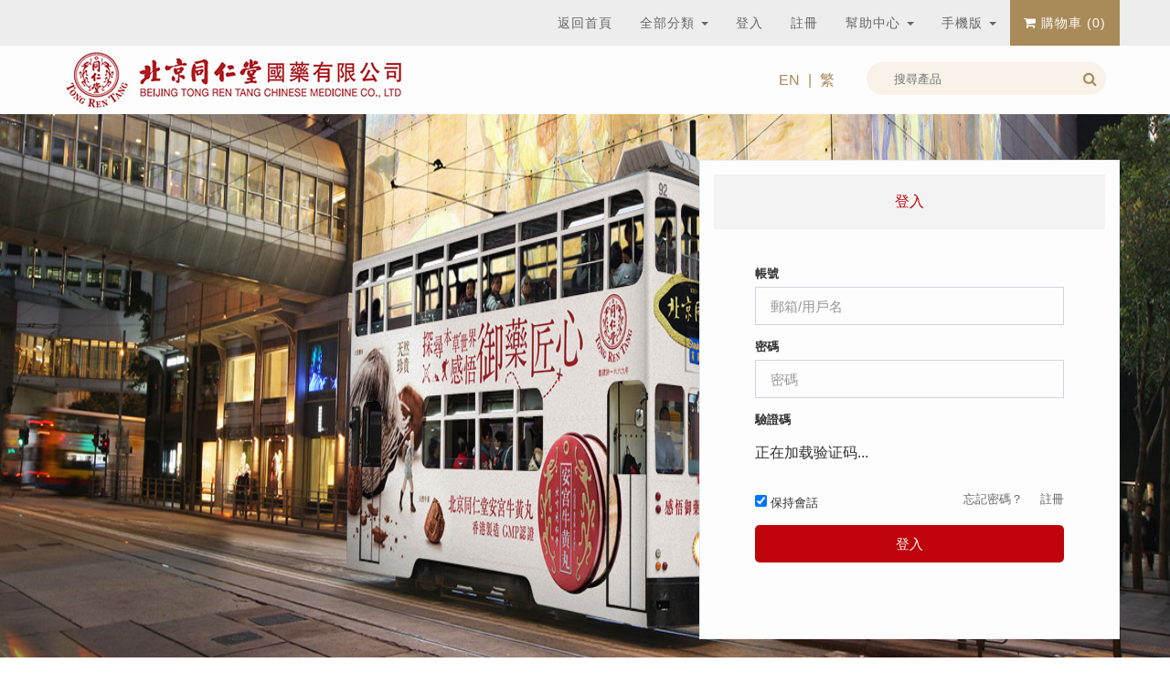

--- FILE ---
content_type: text/html; charset=UTF-8
request_url: https://eshop.tongrentangcm.com/index/user/login.html
body_size: 5211
content:
<!DOCTYPE html>
<html>
    <head><meta name="google-site-verification" content="9Zh7AcAMlAHBYljOR3T0ql1ubtyWu4uS-cNAh8KDthg" />
        <meta charset="utf-8">
<title>登入 – 北京同仁堂國藥有限公司</title>
<meta name="viewport" content="width=device-width, initial-scale=1.0, user-scalable=no">
<meta name="renderer" content="webkit">


<!-- Google Tag Manager -->
<script>(function(w,d,s,l,i){w[l]=w[l]||[];w[l].push({'gtm.start':
  new Date().getTime(),event:'gtm.js'});var f=d.getElementsByTagName(s)[0],
  j=d.createElement(s),dl=l!='dataLayer'?'&l='+l:'';j.async=true;j.src=
  'https://www.googletagmanager.com/gtm.js?id='+i+dl;f.parentNode.insertBefore(j,f);
  })(window,document,'script','dataLayer','GTM-5W8VDRG');</script>
  <!-- End Google Tag Manager -->
<link rel="shortcut icon" href="/assets/img/favicon.ico" />

<link href="/assets/css/frontend.css?v=1768768474" rel="stylesheet">

<!-- HTML5 shim, for IE6-8 support of HTML5 elements. All other JS at the end of file. -->
<!--[if lt IE 9]>
  <script src="/assets/js/html5shiv.js"></script>
  <script src="/assets/js/respond.min.js"></script>
<![endif]-->
<script type="text/javascript">
    var require = {
        config: {"site":{"name":"\u540c\u4ec1\u5802\u5546\u57ce","cdnurl":"","version":1768768474,"timezone":"Asia\/Hong_Kong","languages":{"backend":"zh-cn","frontend":"zh-cn"}},"upload":{"cdnurl":"","uploadurl":"ajax\/upload","bucket":"local","maxsize":"10mb","mimetype":"jpg,png,bmp,jpeg,gif,zip,rar,xls,xlsx","multipart":[],"multiple":false},"modulename":"index","controllername":"user","actionname":"login","jsname":"frontend\/user","moduleurl":"\/index","language":"zh-cn","__PUBLIC__":"\/","__ROOT__":"\/","__CDN__":"","geetest":{"product":"embed"}}    };
</script>
        <link href="/assets/css/shop.css?v=1768768474" rel="stylesheet">
            <!-- last update 2024-03-12 14:42:24 --><link href="https://ssl.youfindonline.info/cdn/iframe/fcj.go.css?class=yfContent&background=fff" rel="stylesheet" /><!--<script type="text/plain">/*
array (
  'last_update' => '2024-03-12 14:42:24',
  'request_uri' => '%2Findex%2Fuser%2Flogin.html',
  'memory_get_peak_usage' => 2097152,
)
*/</script>--><!-- last update 2024-03-12 14:42:24 --></head>

        <body>
        <!-- Google Tag Manager (noscript) -->
        <noscript><iframe src="https://www.googletagmanager.com/ns.html?id=GTM-5W8VDRG"
            height="0" width="0" style="display:none;visibility:hidden"></iframe></noscript>
        <!-- End Google Tag Manager (noscript) -->
        <nav class="navbar navbar-inverse navbar-fixed-top" role="navigation">
            <div class="container">
                <div class="navbar-header"></div>
                <div class="collapse navbar-collapse" id="header-navbar">
                    <ul class="nav navbar-nav navbar-right">

                        <li><a href="https://cm.tongrentang.com/" target="_self" rel="external nofollow">返回首頁</a></li>

                        <li class="dropdown">
                            <a href="#" class="dropdown-toggle" data-toggle="dropdown">全部分類 <b class="caret"></b></a>
                            <ul class="dropdown-menu">
                                                                    <li><a href="/index/mshop/category.html?category_id=11">心腦血管</a></li>
                                                                        <li><a href="/index/mshop/category.html?category_id=12">養生推薦</a></li>
                                                                        <li><a href="/index/mshop/category.html?category_id=15">女士推薦</a></li>
                                                                        <li><a href="/index/mshop/category.html?category_id=9">感冒系列</a></li>
                                                                        <li><a href="/index/mshop/category.html?category_id=18">強身健體</a></li>
                                                                        <li><a href="/index/mshop/category.html?category_id=10">清熱祛濕</a></li>
                                                                        <li><a href="/index/mshop/category.html?category_id=13">消化系列</a></li>
                                                                        <li><a href="/index/mshop/category.html?category_id=27">口腔保健</a></li>
                                                                        <li><a href="/index/mshop/category.html?category_id=7">其他系列</a></li>
                                                                        <li><a href="/index/mshop/category.html?category_id=26">明肌護膚</a></li>
                                                                        <li><a href="/index/mshop/category.html?category_id=23">中醫服務</a></li>
                                                                </ul>
                        </li>
                                                <li><a href="/index/user/login.html" target="_blank">登入</a></li>
                        <li><a href="/index/user/register.html" target="_blank">註冊</a></li>
                                                <li class="dropdown">
                            <a href="#" class="dropdown-toggle" data-toggle="dropdown">幫助中心 <b class="caret"></b></a>
                            <ul class="dropdown-menu">
                                <li><a href="/cms/p/payment-zh-cn">支付方式</a></li>
                                <li><a href="/cms/p/online-zh-cn">送貨條款</a></li>
                                <li><a href="/cms/p/return-zh-cn">退換貨條款</a></li>
                                <li><a href="/cms/p/processing-zh-cn">訂單處理及付運</a></li>
                            </ul>
                        </li>
                        <li class="dropdown">
                            <a href="/index/user/index.html" class="dropdown-toggle" data-toggle="dropdown">手機版 <b class="caret"></b></a>
                            <ul class="dropdown-menu">
                                <li class="dropdown-img">
                                                                        <img src="/qrcode/build?text=http%3A%2F%2Feshop.tongrentangcm.com%2F&label=&logo=0&labelhalign=0&labelvalign=3&foreground=%23ffffff&background=%23000000&size=100&padding=10&logosize=50&labelfontsize=14&errorcorrection=medium"/>
                                                                    </li>
                            </ul>
                        </li>
                        <li class="shopcar"><a href="/index/user/cart.html" target="_blank"><i class="fa fa-shopping-cart"></i>  購物車 (<span id="cartnum">0</span>)</a></li>
                    </ul>
                </div>
            </div>
        </nav>
        <header>
            <div class="container">
                <div class="row header-content">
                    <div class="col-sm-7"><a href="/" target="_self"><img class="header-logo" src="/assets/img/logo.jpg" width="372" /></a></div>
                    <div class="col-sm-2 header-language"><a href="javascript:;" class="changelang" data-lang="en">EN</a> | <a href="javascript:;" class="changelang" data-lang="zh-cn">繁</a></div>
                    <div class="col-sm-3">
                        <div class="header-search">
                                <form action="/index/mshop/search.html" method="get">
                                <input type="text" name="q" id="searchinput" value=""  placeholder="搜尋產品">
                                <button type="submit"></button>
                            </form>
                        </div>
                    </div>
                </div>
            </div>
        </header>
                <main class="content">
            <div style="width:100%;height:auto;background-image: url('/uploads/20200404/58bcd23052052e34a7d67c02d84d8a66.jpg');background-repeat: no-repeat;background-size: 100% 100%;background-attachment:fixed;"><div id="content-container" class="container" style="padding:0 0 30px 0;">
    <div class="user-section login-section">
         <div class="logon-tab clearfix"> 登入</div>        <div class="login-main"> 
            <form name="form" id="login-form" class="form-vertical" method="POST" action="">
                <input type="hidden" name="url" value="" />
                <input type="hidden" name="__token__" value="6d8f4ba25a3439f3cb403aeffe066cfc" />                <div class="form-group">
                    <label class="control-label" for="account">帳號</label>
                    <div class="controls">
                        <input class="form-control input-lg" id="account" type="text" name="account" value="" data-rule="required" placeholder="郵箱/用戶名" autocomplete="off">
                        <div class="help-block"></div>
                    </div>
                </div>
                <div class="form-group">
                    <label class="control-label" for="password">密碼</label>
                    <div class="controls">
                        <input class="form-control input-lg" id="password" type="password" name="password" data-rule="required;password" placeholder="密碼" autocomplete="off">
                    </div>
                </div>
                <div class="form-group">
                    <label class="control-label">驗證碼</label>
                    <div class="controls">
                        <div class="input-group input-group-lg">
                            <input type="text" name="captcha" class="form-control" placeholder="驗證碼" data-rule="required;length(4)" style="border-radius: 0;" />
                            <span class="input-group-addon" style="padding:0;border:none;">
                                <img src="/captcha.html" width="140" height="42" onclick="this.src = '/captcha.html?r=' + Math.random();"/>
                            </span>
                        </div>
                        <p class="help-block"></p>
                    </div>
                </div>
                <div class="form-group">
                    <div class="controls">
                        <input type="checkbox" name="keeplogin" checked="checked" value="1"> 保持會話 
                        <div class="pull-right"><a href="javascript:;" class="btn-forgot">忘記密碼？</a> <a href="/index/user/register.html" class="btn-reg" style="margin-left:15px;">註冊</a></div>
                    </div>
                </div>
                <div class="form-group">
                    <button type="submit" class="btn btn-primary btn-lg btn-block">登入</button>
                </div>
                <div class="form-group">
                    <label class="control-label"></label><div class="controls"></div>
                </div>
            </form>
        </div>
    </div>
</div>
</div>
<script type="text/html" id="resetpwdtpl">
    <form id="resetpwd-form" class="form-horizontal form-layer" method="POST" action="/api/user/resetpwd.html">
        <div class="form-body">
            <input type="hidden" name="action" value="resetpwd" />
            <div class="form-group">
                <label class="control-label col-xs-12 col-sm-3">類型:</label>
                <div class="col-xs-12 col-sm-8">
                    <div class="radio">
                        <label for="type-email"><input id="type-email" checked="checked" name="type" data-send-url="/api/ems/send.html" data-check-url="/api/validate/check_ems_correct.html" type="radio" value="email"> 通過郵箱</label>
                        <!-- <label for="type-mobile"><input id="type-mobile" name="type" type="radio" data-send-url="/api/sms/send.html" data-check-url="/api/validate/check_sms_correct.html" value="mobile"> 通過手機重置</label> -->
                    </div>        
                </div>
            </div>
            <div class="form-group" data-type="email">
                <label for="email" class="control-label col-xs-12 col-sm-3">郵箱:</label>
                <div class="col-xs-12 col-sm-8">
                    <input type="text" class="form-control" id="email" name="email" value="" data-rule="required(#type-email:checked);email;remote(/api/validate/check_email_exist.html, event=resetpwd, id=)" placeholder="">
                    <span class="msg-box"></span>
                </div>
            </div>
            <div class="form-group hide" data-type="mobile">
                <label for="mobile" class="control-label col-xs-12 col-sm-3">手機號:</label>
                <div class="col-xs-12 col-sm-8">
                    <input type="text" class="form-control" id="mobile" name="mobile" value="" data-rule="required(#type-mobile:checked);mobile;remote(/api/validate/check_mobile_exist.html, event=resetpwd, id=)" placeholder="">
                    <span class="msg-box"></span>
                </div>
            </div>
            <div class="form-group">
                <label for="captcha" class="control-label col-xs-12 col-sm-3">驗證碼:</label>
                <div class="col-xs-12 col-sm-8">
                    <div class="input-group">
                        <input type="text" name="captcha" class="form-control" data-rule="required;length(4);integer[+];remote(/api/validate/check_ems_correct.html, event=resetpwd, email:#email)" />
                        <span class="input-group-btn" style="padding:0;border:none;">
                            <a href="javascript:;" class="btn btn-info btn-captcha" data-url="/api/ems/send.html" data-type="email" data-event="resetpwd">發送驗證碼</a>
                        </span>
                    </div>
                    <span class="msg-box"></span>
                </div>
            </div>
            <div class="form-group">
                <label for="newpassword" class="control-label col-xs-12 col-sm-3">新密碼:</label>
                <div class="col-xs-12 col-sm-8">
                    <input type="password" class="form-control" id="newpassword" name="newpassword" value="" data-rule="required;password" placeholder="">
                    <span class="msg-box"></span>
                </div>
            </div>
        </div>
        <div class="form-group form-footer">
            <label class="control-label col-xs-12 col-sm-3"></label>
            <div class="col-xs-12 col-sm-8">
                <button type="submit" class="btn btn-md btn-info">確定</button>
            </div>
        </div>
    </form>
</script>
        </main>
                <footer class="footer">
            <div class="footer-top">
                <div class="container">
                    <div class="row">
                        <div class="col-sm-3">
                            <div class="bs-image">
                                <img src="/assets/img/41px-1.png"></img>
                                <div class="bs-title">百年企業 品質保證</div>
                            </div>
                        </div>
                        <div class="col-sm-3">
                            <div class="bs-image">
                                <img src="/assets/img/41px-3.png"></img>
                                <div class="bs-title">满500免运费</div>
                            </div>
                        </div>
                        <div class="col-sm-3">
                            <div class="bs-image">
                                <img src="/assets/img/41px-4.png"></img>
                                <div class="bs-title">全程監管 售後無憂</div>
                            </div>
                        </div>
                        <div class="col-sm-3">
                            <div class="bs-image">
                                <img src="/assets/img/41px-6.png"></img>
                                <div class="bs-title">正貨保證</div>
                            </div>
                        </div>
                    </div>
                </div>
            </div>
            <div class="footer-nav">
                <div class="container">
                    <div class="row footer-nav-box">
                        <div class="col-sm-4 border-right-x">
                            <div class="bs-nav"><i class="fa fa-volume-control-phone"></i></div>
                            <div class="bs-nav"><i class="fa fa-envelope-square"></i></div>
                            <div class="bs-nav"><i class="fa fa-commenting"></i></div>
                        </div>
                        <div class="col-sm-5" style="height:155px !important;overflow: hidden;">
                            <div class="action-text">產品分類></div>
                                                            <div class="action-text"><a href="/index/mshop/category.html?category_id=11">心腦血管</a></div>
                                                                <div class="action-text"><a href="/index/mshop/category.html?category_id=12">養生推薦</a></div>
                                                                <div class="action-text"><a href="/index/mshop/category.html?category_id=15">女士推薦</a></div>
                                                                <div class="action-text"><a href="/index/mshop/category.html?category_id=9">感冒系列</a></div>
                                                                <div class="action-text"><a href="/index/mshop/category.html?category_id=18">強身健體</a></div>
                                                                <div class="action-text"><a href="/index/mshop/category.html?category_id=10">清熱祛濕</a></div>
                                                                <div class="action-text"><a href="/index/mshop/category.html?category_id=13">消化系列</a></div>
                                                                <div class="action-text"><a href="/index/mshop/category.html?category_id=27">口腔保健</a></div>
                                                                <div class="action-text"><a href="/index/mshop/category.html?category_id=7">其他系列</a></div>
                                                                <div class="action-text"><a href="/index/mshop/category.html?category_id=26">明肌護膚</a></div>
                                                                <div class="action-text"><a href="/index/mshop/category.html?category_id=23">中醫服務</a></div>
                                                        </div>
                        <div class="col-sm-3">
                            <div class="action-text">幫助中心></div>
                            <div class="action-text"><a href="/cms/p/payment-zh-cn">支付方式</a></div>
                            <div class="action-text"><a href="/cms/p/online-zh-cn">送貨條款</a></div>
                            <div class="action-text"><a href="/cms/p/return-zh-cn">退換貨條款</a></div>
                            <div class="action-text"><a href="/cms/p/processing-zh-cn">訂單處理及付運</a></div>
                            <!-- <div class="action-text"><a href="/cms/p/about-zh-cn">公司簡介</a></div> -->
                        </div>
                    </div>
                </div>
            </div>
                        <div class="copyright">北京同仁堂國藥有限公司 (代號: 3613) 版權所有 © 2020 中藥材零售商牌照編號: CR-2022-00269 (出貨地址: 香港上環高陞街38-40號高陞軒地下B舖)</div>
                    </footer>
                <script src="/assets/js/require.js" data-main="/assets/js/require-frontend.js?v=1768768474"></script>

    </body>

</html>


--- FILE ---
content_type: text/html; charset=UTF-8
request_url: https://eshop.tongrentangcm.com/qrcode/build?text=http%3A%2F%2Feshop.tongrentangcm.com%2F&label=&logo=0&labelhalign=0&labelvalign=3&foreground=%23ffffff&background=%23000000&size=100&padding=10&logosize=50&labelfontsize=14&errorcorrection=medium
body_size: 444
content:
�PNG

   IHDR   x   x   ���   PLTE���   U��~   	pHYs  �  ��+  9IDAT8���1n!�At�(\��W"'Xr�앦�X{�m��N�Zc*S��
V0�|�W_�(P�%�v S1>f�<b��(��I����q!�f� �d�������Ӹ����3楚�u���Ю�]l�B)^������
��s�V�Yg%�v"C�߆��3n2����A0x3?9Q�L(���~<���\L����r���Q�M��쌹?<L��|���Ȋ�"K�6b�G\�<m��_|��y8r��`�z�	�|"��rχ���������8N�A�뼇[~>g�'�u����н>+G(M���7\���qfy�    IEND�B`�

--- FILE ---
content_type: text/html; charset=UTF-8
request_url: https://eshop.tongrentangcm.com/captcha.html
body_size: 1294
content:
�PNG

   IHDR   �   (   Z�G   �PLTE����*�߮����ߧ��ᷤ�������޽¤�ț��������㺒ȏD��^�Ȭ՟���x��S���ŕ|��u��g���Ԙj��J��z��:��f�����9��I��X��h�ӗ�Ǉ��ʲ����@��:�������Ǎ��n���˕W��l�����G*�   	pHYs  �  ��+  �IDATX����Z�0���
�-��(�.����Z�l'�>��(�ݯ[�#D"e�q�����ON��Ǻ�I��_N�Qd}�����%��6�p.B�G"X�KV �?�$W��=�	�\�aǳs���{��<��K)������e���m7�G�e �h�Wzp{%)���iۈ�h��`SrXe��#�=�c~�rdG�����B����(�:��"`��}{�J�xE�3	��0��c��K�Yi��K��8C���0+�v�#�|�T�t�L* ��Ѹ�b�j��T�� )������q`��@(�Zs�VC� !�Km\,��))u��b/�!f�i��Nۮ�"��svR��!T�U=�h����t�ށF�R���6܎����T��$��J��Z �yU\^�\M�dF.�"z��"A����@���R��>i�X��*B�
eIݏ@���x�y���)�m�`���h9/K'��]U�ߝ��?�"\�K�n0��@9�Ͷ1���VU�^��կ�@(��ȯ�(��6I46�,%��#@�`ԓ�)�bwLRq�r
mu�pq�$c�E�x!x��VSx�he�@�5�����>oʵ��2>��;1?�%�b�x��d��n�5d8(��bc�C�X9���ԙ���1�	y,S P�I�sH�U��6S�����[*��F)��g������1�\c���}c�Ŗ�G~X'XD����d��vk�z���i2���u^znq<�+�� ���iQ��7j�_!9���%� �]n��B��������?���r2���/¿?��w����'	B�1�.3�Z���`��G"9
W�'#��tO�˅D���Պ�MP'�"�\�1�j@@� �`�����]1�_d��zw
B�8/X�h�!�\�@j�B`\�����} NqH�c��;<{�#�bd�ah?�m5�c�`.��\8�?'�-D;0<i    IEND�B`�

--- FILE ---
content_type: text/html; charset=UTF-8
request_url: https://eshop.tongrentangcm.com/addons/geetest/index/start
body_size: 201
content:
{"code":1,"msg":"","data":{"success":1,"gt":"48a6ebac4ebc6642d68c217fca33eb4d","challenge":"49ec1db4d4916a3459e978495e395059","new_captcha":1},"url":"https:\/\/eshop.tongrentangcm.com\/index\/user\/login.html","wait":3}

--- FILE ---
content_type: text/css
request_url: https://eshop.tongrentangcm.com/assets/css/frontend.css?v=1768768474
body_size: 11189
content:
@import url("../libs/fastadmin-selectpage/selectpage.css");
@import url("../css/bootstrap.css");
@import url("../css/fastadmin.css");
@import url("../css/iconfont.css");
@import url("../libs/font-awesome/css/font-awesome.min.css");
@import url("../libs/toastr/toastr.min.css");
@import url("../libs/fastadmin-layer/dist/theme/default/layer.css");
@import url("../libs/bootstrap-daterangepicker/daterangepicker.css");
@import url("../libs/nice-validator/dist/jquery.validator.css");
html,
body {
  height: 100%;
}
body {
  padding-top: 50px;
  font-size: 13px;
}
.dropdown:hover .dropdown-menu {
  display: block;
  margin-top: 0;
}
.navbar {
  border: none;
}
.navbar-nav li > a {
  font-size: 14px;
}
.toast-top-center {
  top: 50px;
}
#toast-container > div {
  -webkit-box-shadow: none;
  -moz-box-shadow: none;
  box-shadow: none;
}
/*修复nice-validator和summernote的编辑框冲突*/
.nice-validator .note-editor .note-editing-area .note-editable {
  display: inherit;
}
/*预览区域*/
.plupload-preview {
  padding: 0 10px;
  margin-bottom: 0;
}
.plupload-preview li {
  margin-top: 10px;
}
.plupload-preview .thumbnail {
  margin-bottom: 10px;
}
.plupload-preview a {
  display: block;
}
.plupload-preview a:first-child {
  height: 90px;
}
.plupload-preview a img {
  height: 80px;
  object-fit: cover;
}
.layui-layer-content {
  clear: both;
}
.layui-layer-fast-msg {
  min-width: 100px;
  border-radius: 2px;
  background-color: rgba(0, 0, 0, 0.6);
  color: #fff;
}
.layui-layer-fast-msg .layui-layer-content {
  padding: 12px 25px;
  text-align: center;
}
#header-navbar li.dropdown ul.dropdown-menu {
  min-width: 94px;
}
form.form-horizontal .control-label {
  font-weight: normal;
}
.panel-default {
  padding: 0 15px;
  border-color: #e4ecf3;
}
.panel-default > .panel-heading {
  position: relative;
  font-size: 16px;
  padding: 15px 0;
  background: #fff;
  border-bottom: 1px solid #f5f5f5;
}
.panel-default > .panel-heading .panel-title {
  color: #313131;
}
.panel-default > .panel-heading .panel-title > i {
  display: none;
}
.panel-default > .panel-heading .more {
  position: absolute;
  top: 13px;
  right: 0;
  display: block;
  color: #919191;
  -webkit-transition: all 0.3s ease;
  -moz-transition: all 0.3s ease;
  -o-transition: all 0.3s ease;
  transition: all 0.3s ease;
}
.panel-default > .panel-heading .more:hover {
  color: #616161;
  -webkit-transition: all 0.3s ease;
  -moz-transition: all 0.3s ease;
  -o-transition: all 0.3s ease;
  transition: all 0.3s ease;
}
.panel-default > .panel-heading .panel-bar {
  position: absolute;
  top: 7px;
  right: 0;
  display: block;
}
@media (max-width: 767px) {
  .panel-default {
    padding: 0 10px;
  }
  .panel-default > .panel-heading {
    padding: 10px 0;
  }
  .panel-default > .panel-heading .more {
    top: 8px;
  }
   > .panel-body {
    position: relative;
    padding: 15px 0;
  }
   > .panel-footer {
    padding: 15px 0;
    background: none;
  }
}
.panel-gray {
  -webkit-box-shadow: 0 2px 4px rgba(0, 0, 0, 0.08);
  -moz-box-shadow: 0 2px 4px rgba(0, 0, 0, 0.08);
  box-shadow: 0 2px 4px rgba(0, 0, 0, 0.08);
}
.panel-gray > .panel-heading {
  background-color: #f5f5f5;
  color: #919191;
}
.panel-gray > .panel-body {
  color: #919191;
  background: #fff;
  border-bottom-left-radius: 4px;
  border-bottom-right-radius: 4px;
}
.panel-page {
  padding: 45px 50px 50px;
  min-height: 500px;
}
.panel-page .panel-heading {
  background: transparent;
  border-bottom: none;
  margin: 0 0 30px 0;
  padding: 0;
}
.panel-page .panel-heading h2 {
  font-size: 25px;
  margin-top: 0;
}
@media (max-width: 767px) {
  .panel-page {
    padding: 15px;
    min-height: 300px;
  }
}
.nav-pills > li {
  margin-right: 5px;
}
.nav-pills > li > a {
  padding: 10px 15px;
  color: #616161;
  -webkit-transition: all 0.3s ease;
  -moz-transition: all 0.3s ease;
  -o-transition: all 0.3s ease;
  transition: all 0.3s ease;
}
.nav-pills > li > a:hover {
  -webkit-transition: all 0.3s ease;
  -moz-transition: all 0.3s ease;
  -o-transition: all 0.3s ease;
  transition: all 0.3s ease;
  background-color: #f5f5f5;
}
.nav-pills > li.active > a {
  border: none;
  color: #fff;
  background: #c0030a;
  -webkit-transition: all 0.3s ease;
  -moz-transition: all 0.3s ease;
  -o-transition: all 0.3s ease;
  transition: all 0.3s ease;
  border-radius: 3px;
}
.nav-pills.nav-pills-sm > li > a {
  font-size: 12px;
  line-height: 1.5;
  padding: 4px 13px;
}
.fieldlist dd {
  display: block;
  margin: 5px 0;
}
.fieldlist dd input {
  display: inline-block;
  width: 300px;
}
.fieldlist dd input:first-child {
  width: 110px;
}
.fieldlist dd ins {
  width: 110px;
  display: inline-block;
  text-decoration: none;
  font-weight: bold;
}
/* 弹窗中的表单 */
.form-layer {
  height: 100%;
  min-height: 150px;
  min-width: 300px;
}
.form-layer .form-body {
  width: 100%;
  overflow: auto;
  top: 0;
  position: absolute;
  z-index: 10;
  bottom: 50px;
  padding: 15px;
}
.form-layer .form-footer {
  height: 50px;
  line-height: 50px;
  background-color: #ecf0f1;
  width: 100%;
  position: absolute;
  z-index: 200;
  bottom: 0;
  margin: 0;
}
.form-layer .form-footer .form-group {
  margin-left: 0;
  margin-right: 0;
}
footer.footer {
  width: 100%;
}
footer.footer .copyright {
  width: 100%;
  line-height: 50px;
  text-align: center;
  background: #e7e7e7;
  color:#000000;
  margin: 0;
}
footer.footer .copyright a {
  color: #aaa;
}
footer.footer .copyright a:hover {
  color: #fff;
}
.rotate {
  -webkit-transition-duration: 0.8s;
  -moz-transition-duration: 0.8s;
  -o-transition-duration: 0.8s;
  transition-duration: 0.8s;
  -webkit-transition-property: transform;
  transition-property: transform;
  -webkit-transition-property: -webkit-transform;
  -moz-transition-property: -moz-transform;
  -o-transition-property: -o-transform;
  transition-property: -webkit-transform,-moz-transform,-o-transform,transform;
  overflow: hidden;
}
.rotate:hover {
  -webkit-transform: rotate(360deg);
  -moz-transform: rotate(360deg);
  -o-transform: rotate(360deg);
  -ms-transform: rotate(360deg);
  transform: rotate(360deg);
}
.user-section {
  background: #fff;
  padding: 15px;
  margin-bottom: 20px;
  -webkit-border-radius: 4px;
  -webkit-background-clip: padding-box;
  -moz-border-radius: 4px;
  -moz-background-clip: padding;
  border-radius: 4px;
  background-clip: padding-box;
  border: 1px solid #e4ecf3;
}
.login-section {
  margin: 50px 0 50px 710px;
  width: 460px;
  -webkit-border-radius: 0;
  -webkit-background-clip: padding-box;
  -moz-border-radius: 0;
  -moz-background-clip: padding;
  border-radius: 0;
  background-clip: padding-box;
}
.login-section.login-section-weixin {
  min-height: 315px;
}
.login-section .logon-tab {
  width: 100%;
  text-align: center;
  background-color: #f5f5f5;
  font-size: 16px;
  color: #c0030a;
  line-height: 60px;
}
.login-section .logon-tab > a {
  display: block;
  padding: 20px;
  float: left;
  width: 100%;
  font-size: 16px;
  text-align: center;
  color: #616161;
  background-color: #f5f5f5;
  -webkit-transition: all 0.3s ease;
  -moz-transition: all 0.3s ease;
  -o-transition: all 0.3s ease;
  transition: all 0.3s ease;
}
.login-section .logon-tab > a:hover {
  background-color: #fafafa;
  -webkit-transition: all 0.3s ease;
  -moz-transition: all 0.3s ease;
  -o-transition: all 0.3s ease;
  transition: all 0.3s ease;
}
.login-section .logon-tab > a.active {
  background-color: #fff;
  -webkit-transition: all 0.3s ease;
  -moz-transition: all 0.3s ease;
  -o-transition: all 0.3s ease;
  transition: all 0.3s ease;
}
.login-section .login-main {
  padding: 40px 45px 20px 45px;
}
.login-section .control-label {
  font-size: 13px;
}
.login-section .n-bootstrap .form-group {
  position: relative;
}
.login-section .n-bootstrap .input-group {
  position: inherit;
}
.login-section .n-bootstrap .n-right {
  margin-top: 0;
  top: 0;
  position: absolute;
  left: 0;
  text-align: right;
  width: 100%;
}
.login-section .n-bootstrap .n-right .msg-wrap {
  position: relative;
}
main.content {
  width: 100%;
  min-height: calc(100vh - 300px);
}
.sidenav {
  padding: 20px 0 10px 0;
  margin-bottom: 20px;
  background-color: #faf5ec;
  -webkit-border-radius: 4px;
  -webkit-background-clip: padding-box;
  -moz-border-radius: 4px;
  -moz-background-clip: padding;
  border-radius: 4px;
  background-clip: padding-box;
  border: 1px solid #aa8b5a;
}
.sidenav .list-group:last-child {
  margin-bottom: 0;
}
.sidenav .list-group .list-group-heading {
  list-style-type: none;
  color: #919191;
  margin-bottom: 10px;
  margin-left: 35px;
  font-size: 14px;
}
.sidenav .list-group .list-group-heading h1 {
  color: #c0030a;
  font-size: 16px;
  padding: 0;
  margin: 0;
}
.sidenav .list-group .list-group-item {
  -webkit-border-radius: 0;
  -webkit-background-clip: padding-box;
  -moz-border-radius: 0;
  -moz-background-clip: padding;
  border-radius: 0;
  background-clip: padding-box;
  border: none;
  padding: 0;
  border-left: 2px solid transparent;
}
.sidenav .list-group .list-group-item:last-child,
.sidenav .list-group .list-group-item:first-child {
  -webkit-border-radius: 0;
  -webkit-background-clip: padding-box;
  -moz-border-radius: 0;
  -moz-background-clip: padding;
  border-radius: 0;
  background-clip: padding-box;
}
.sidenav .list-group .list-group-item {
  background-color: #faf5ec !important;
}
.sidenav .list-group .list-group-item:hover {
  background-color: #f2f1ee !important;
  color: #c0030a !important;
}
.sidenav .list-group .list-group-item > a {
  display: block;
  color: #616161;
  padding: 10px 15px 10px 35px;
}
.sidenav .list-group .list-group-item.active {
  border-left: 2px solid #c0030a;
  background: none;
}
.sidenav .list-group .list-group-item.active > a {
  color: #c0030a;
}
.nav li .avatar-text,
.nav li .avatar-img {
  height: 30px;
  width: 30px;
  line-height: 30px;
  font-size: 14px;
}
.nav li .avatar-img {
  font-size: 0;
}
.nav li .avatar-img img {
  border-radius: 30px;
  width: 30px;
  height: 30px;
}
.avatar-text,
.avatar-img {
  display: inline-block;
  box-sizing: content-box;
  color: #fff;
  text-align: center;
  vertical-align: top;
  background-color: #e8ecf3;
  font-weight: normal;
  width: 48px;
  height: 48px;
  border-radius: 48px;
  font-size: 24px;
  line-height: 48px;
}
.avatar-img {
  font-size: 0;
}
.avatar-img img {
  border-radius: 48px;
  width: 48px;
  height: 48px;
}
@media (max-width: 767px) {
  main.content {
    position: inherit;
    padding: 15px 0;
  }
  .login-section {
    width: 100%;
    margin: 20px auto;
  }
  .login-section .login-main {
    padding: 20px 0 0 0;
  }
  footer.footer {
    position: inherit;
  }
  footer.footer .copyright {
    padding: 10px;
    line-height: 30px;
  }
}
.pager .pagination {
  margin: 0;
}
.pager li {
  margin: 0 .4em;
  display: inline-block;
}
.pager li:first-child > a,
.pager li:last-child > a,
.pager li:first-child > span,
.pager li:last-child > span {
  padding: .5em 1.2em;
}
.pager li > a,
.pager li > span {
  background: none;
  border: 1px solid #e6e6e6;
  border-radius: 0.25em;
  padding: .5em .93em;
  font-size: 14px;
}
/*# sourceMappingURL=../css/frontend.css.map */

--- FILE ---
content_type: text/css
request_url: https://eshop.tongrentangcm.com/assets/css/shop.css?v=1768768474
body_size: 22702
content:
html,
body {
    width: 100%;
}
body {
    -webkit-font-smoothing: antialiased;
    -moz-osx-font-smoothing: grayscale;
    font-family: "Microsoft YaHei", "Roboto", "SF Pro SC", "SF Pro Display", "SF Pro Icons", "PingFang SC", BlinkMacSystemFont, -apple-system, "Segoe UI","Ubuntu", "Cantarell", "Fira Sans", "Droid Sans", "Helvetica Neue", "Helvetica", "Arial", sans-serif;
    font-weight: 400;
}
a {
    -webkit-transition: all 0.35s;
    -moz-transition: all 0.35s;
    transition: all 0.35s;
    color: #666;
}
a:hover,
a:focus {
    color: #c0030a;
}
hr {
    max-width: 100px;
    margin: 25px auto 0;
    border-width: 1px;
    border-color: rgba(34, 34, 34, 0.1);
}
hr.light {
    border-color: white;
}
h1,
h2,
h3,
h4,
h5,
h6 {
    font-weight: 200;
    letter-spacing: 1px;
}
p {
    font-size: 16px;
    line-height: 1.5;
    margin-bottom: 20px;
}
.b20{clear: both;width: 100%;height: 20px;}
.vmiddle{padding-top: 16px !important;}
.cu-btn {
	position: relative;
	border: 0px;
	display: inline-flex;
	align-items: center;
	justify-content: center;
	box-sizing: border-box;
	padding: 0 1em;
	font-size: 1em;
	height: 2em;
	line-height: 1;
	text-align: center;
	text-decoration: none;
	overflow: visible;
	margin-left: initial;
	transform: translate(0px, 0px);
	margin-right: initial;
}
.cu-btn.round{
	border-radius:500px;
}
.p-3{padding-top:15px !important;padding-right:15px !important;padding-bottom:15px !important;padding-left:15px !important;}.pt-3{padding-top:15px !important;}
.btn-changesku{
    border:1px solid #666;background: #fff;padding:3px 10px;min-width:120px;margin:5px ;
}
.btn-changesku-current{
    border:1px solid #c0030a !important;background: #c0030a;padding:3px 10px;color:#fff
}
@media (min-width: 768px) {
    .navbar {
        background-color: #efefef;
        border-color: rgba(34, 34, 34, 0.05);
        -webkit-transition: all 0.35s;
        -moz-transition: all 0.35s;
        transition: all 0.35s;
        font-family: 'Catamaran', 'Helvetica', 'Arial', 'sans-serif';
        font-weight: 200;
        letter-spacing: 1px;
    }
    .shopcar{background: #aa8b5a;color:#fff !important;}
    .shopcar a{color:#fff !important;}
    .header-content{
        height: 75px;
    }
    .header-content-mobile{display: none;}
    .header-logo{padding-top:5px}
    .header-content .header-language{
        height: 75px;line-height: 75px;color:#aa8b5a;font-size: 16px;text-align: right;
    }
    .header-content .header-language a{color:#aa8b5a !important;padding:0 5px;}
    .header-content .header-search{padding: 18px 0;}
    .header-content .header-search form {
        position: relative;
        width: 100%;
        margin: 0 auto;
        background: #faf4ea;
        border-radius:50px;
    }
    .header-content .header-search input, .header-search button {
        border: none;
        outline: none;
        background: transparent;
    }
    .header-content .header-search input {
        width: 100%;
        height: 36px;
        padding-left: 30px;
    }
    .header-content .header-search button {
        height: 36px;
        width: 36px;
        position: absolute;
        top: 0;
        right: 0;
        cursor: pointer;
    }
    .header-content .header-search button:before {
        content: "\f002";
        font-family: FontAwesome;
        font-size: 16px;
        color: #aa8b5a;
    }
    /* 首页开始 */
    .index_banner {
        width: 100%;
        height: 635px;
        padding: 0;
        margin: 0 auto;
    }
    .swiper-slide img {
        width: 1920px;
        margin: 0 calc(50% - 960px);
    }
    .cu-bar {
        display: flex;
        position: relative;
        align-items: center;
        min-height: 150px;
        justify-content: space-between;
    }
    .cu-bar .action {
        display: flex;
        align-items: center;
        height: 100%;
        justify-content: center;
        max-width: 100%;
    }
    .cu-bar .action .cuIcon-cu-image {
        width: 100px;
        margin: 0 auto;
        text-align:center;
        clear: both;
    }
    .cu-bar .action .cuIcon-cu-image img {
        width: 100px;
        height: 100px;
        display: inline-block;
    }
    .cu-bar .action .cuIcon-cu-text {
        width: 100px;
        text-align:center;
        clear: both;
        font-size:18px;
    }
    .probox{width: 100%;background-color: #f7f7f7;min-height: 460px;padding:13px 0 30px 0;}
    .probox .action{
        display: flex;
        align-items: center;
        height: 100%;
        justify-content: center;
        padding-top:17px;
    }
    .probox .action .pro-image {
        width: 278px;
        margin: 0 auto;
        text-align:center;
        background: #faf4ea;
        min-height: 460px;
    }
    .probox .action .pro-image img {
        width: 278px;
        height: 278px;
        clear: both;
        display: inline-block;
    }
    .probox .action .pro-title {
        width: 278px;
        text-align:center;
        clear: both;
        font-size:20px;
        height:46px;
        line-height: 46px;
        overflow: hidden;
    }
    .probox .action .pro-text {
        width: 100%;
        height: 20px;
        line-height: 20px;
        overflow: hidden;
        text-align:center;
        clear: both;
        font-size:14px;
        padding:0 30px;
        margin:10px 0 10px 0;
        height:52px;
        line-height: 26px;
        color: #666666;
    }
    .probox .action .pro-price {
        width: 208px;
        margin: 0 auto;
        height: 42px;
        line-height: 42px;
        border-radius:50px;
        background: #c0030a;
        text-align:center;
        clear: both;
        font-size:14px;
        color: #fff;
    }
    .probox .action .pro-price b{
        font-size:21px;
        font-weight: bold;
    }
    /* 首页结束 */
    /* 分类页开始 */
    .categoroybj{width: 100%;height: 52px;background: #c0030a;padding-top: 6px;}
    .categoroy{
        height: 52px;padding-left: 20px;border: none !important;overflow: hidden;
    }
    .categoroy li{padding-left: 10px;}
    .categoroy li a{color: #fff;font-size:16px;}
    .categoroy li.current {padding-top:4px;}
    .categoroy li.current a{background: #f7f7f7;color:#c0030a !important;}
    /* 分类页结束 */
    /* ============= 18. Single Product Page ============= */
    .breadcrumbs ul li a,.breadcrumbs ul li span {
        color: #999999;
        font-size: 14pt;
        font-weight: 700;
    }
    .breadcrumbs li.category3 span{color:#444444;}
    
    /* Zooming Product Css */
    .simpleLens-container{
        display: table;
        position: relative;
    }
    .simpleLens-big-image-container {
        text-align: center;
        position:relative;
    }
    .simpleLens-big-image {
        max-width: 100%;
    }
    .simpleLens-lens-image {
        text-align: center;
        margin:0;
        box-shadow:none;
    }
    .simpleLens-mouse-cursor{
        background-color:#CCC;
        opacity:0.2;
        filter: alpha(opacity = 20);
        position:absolute;
        top:0;
        left:0;
        border:1px solid #999;
        box-shadow:0 0 2px 2px #999;
        cursor:none;
    }
    .simpleLens-lens-element {
        background-color: #FFFFFF;
        box-shadow: 0 0 2px 2px #8E8E8E;
        height: 400px;
        left: 105%;
        overflow: hidden;
        position: absolute;
        top: 0;
        width: 480px;
        z-index: 9999;
        text-align: center;
    }
    .simpleLens-lens-element img{
        position:relative;
        top:0;
        left:0;
        width:auto !important;
        max-width:none !important;
    }
    /* Pro Image Tab */
    .pro-img-tab-content {
        min-height: 450px;
        margin-bottom: 30px;
    }
    .singlepro-left .owl-theme .owl-nav {
        margin-top: 0;
        position: absolute;
        top: 38px;
        width: 100%;
    }
    .singlepro-left .owl-theme .owl-nav [class*="owl-"] {
        background: #f6f6f6 none repeat scroll 0 0;
        border-radius: 0;
        color: #c0030a;
        cursor: pointer;
        display: inline-block;
        font-size: 20px;
        font-weight: bold;
        margin: 0;
        padding: 6px 2px;
    }
    .singlepro-left .owl-prev {
        left: 0;
        position: absolute;
    }
    .singlepro-left .owl-next {
        position: absolute;
        right: 0;
    }
    .pro-img-tab-slider{
        width: 100%;height: 100px;overflow: hidden;
        float: left;
    }
    .pro-img-tab-slider .item {
        width: 100px;
        height: 100px;
        border: 1px solid #ccc;
        padding:1px;
        float: left;
        margin-right: 10px;
    }
    .pro-img-tab-slider .item img{
        width: 96px;height: 96px;
    }
    
    /* Single Product Right Content */
    .singlepro-right {
        padding-left: 95px;
    }
    .input-content label {
        float: left;
        font-size: 14px;
        font-weight: normal;
        margin-right: 10px;
        padding: 8px 0 0;
    }
    .input-content .inc.qtybutton, .input-content .dec.qtybutton {
        background: #c0030a none repeat scroll 0 0;
        color: #fff;
        cursor: pointer;
        float: left;
        font-size: 22px;
        height: 40px;
        line-height: 35px;
        text-align: center;
        transition: all 0.4s ease 0s;
        width: 8%;
    }
    .input-content input.cart-plus-minus-box {
        -moz-appearance: textfield;
        background: #f6f6f6 none repeat scroll 0 0;
        border: 1px solid #c0030a;
        color: #777;
        float: left;
        font-size: 14px;
        height: 40px;
        line-height: 14px;
        padding: 8px;
        transition: all 0.3s ease 0s;
        width: 15%;
        text-align: center;
    }
    .snglepro-content > span {
        color: #999999;
        font-size: 12pt;
    }
    .snglepro-content > h1 {
        font-family: "Microsoft YaHei";
        color: #262626;
        font-size: 36pt;
        font-weight: normal;
        margin: 20px 0 33px;
    }
    .snglepro-content > h3 {
        font-family: "Microsoft YaHei";
        color: #262626;
        font-size: 36pt;
        font-weight: normal;
        margin: 20px 0 33px;
    }
    .rating-box > span {
        color: #343434;
        font-size: 14pt;
        margin-left: 20px;
    }
    .prce-stock {
        display: block;
        margin-bottom: 40px;
        margin-top: 40px;
        overflow: hidden;
        width: 100%;
    }
    .prce-stock > h4 {
        color: #222222;
        display: inline-block;
        float: left;
        font-size: 24pt;
        margin: 0;
    }
    .prce-stock h6 {
        color: #c0030a;
        display: block;
        font-family: open sans;
        font-size: 14pt;
        font-weight: 600;
        margin-bottom: 0;
        margin-top: 7px;
        overflow: hidden;
        padding-left: 20px;
    }
    .pro-info {
        display: block;
        margin-bottom: 40px;
        margin-top: 40px;
        overflow: hidden;
    }
    .pro-info ul{
        width: 100%;
        margin: 0;
        padding: 0;
        float: left;
    }
    .pro-info ul li {
        color: #666666;
        width: 100%;
        display: block;
        font-size: 14pt;
        margin-bottom: 8px;
        clear: both;
    }
    .pro-info ul li s{font-size:13px;color: #8E8E8E;}
    .pro-discount {
        display: block;
        clear: both;
        padding-top: 10px;
        line-height: 22px;
        font-size:12px;
        color: #333333;
    }
    .input-content label {
        color: #333333;
        float: left;
        font-size: 14pt;
        font-weight: normal;
        margin: 0 20px 0 0;
    }
    .input-content {
        display: block;
        overflow: hidden;
    }
    .sngle-pro-socl{
        margin-top:60px;
    }
    .sngle-pro-socl  button {
        float: left;
        height: 50px;
        line-height: 50px;
        color: #fff;
        font-size: 20px;
        text-align: center;
        border-radius:4px;
        border: none;
        outline: none;
        background: transparent;

    }
    .sngle-pro-socl  button:nth-child(1){
        width: 40%;
        margin-right:5%;
        background: #c0030a;
    }
    .sngle-pro-socl  button:nth-child(2){
        width: 50%;
        background: #aa8b5a;
    }
    /* Product Discription */
    .pro-disciptin {
        margin-top:50px;
    }
    .pro-disciptin .dis-tab {width: 100%;height: 52px;background: #c0030a;padding-top: 6px;}
    .pro-disciptin .dis-content {min-height: 200px;margin-top:10px;}
    .pro-disciptin .dis-content img,.pro-disciptin .dis-content p img {width: 100% !important;}
    /* Pro Tab */
    footer .footer-top{
        width: 100%;height: 67px;background-color: #e7e7e7;
    }
    footer .footer-top .bs-image{
        width: 100%;height: 67px;line-height: 67px;font-size:14px;color: #000000;
    }
    footer .footer-top .bs-image img {
        width: 41px;
        float: left;
        margin-top:10px;
    }
    footer .footer-top .bs-image .bs-title {
        width: 168px;
        float: left;
        text-align:left;
        padding-left:10px;
    }
    footer .footer-nav{
        width: 100%;height: 220px;background-color: #f7f7f7;
    }
    footer .footer-nav .footer-nav-box{padding: 50px 0 0 0;}
    .border-right-x{height:130px;border-right:1px dashed #cdcdcd;}
    footer .footer-nav .bs-nav{color: #666666;font-size: 18px;height: 54px;line-height: 54px;font-weight: normal;}
    footer .footer-nav .bs-nav i{padding-right: 10px;}
    footer .footer-nav .action-text{
        width: 100%;
        text-align: left;
        font-size: 16px;
        line-height: 30px;
        height: 30px;
        padding:0 0 0 60px;
    }
    footer .footer-nav .action-text h2{
        font-size:18px;
        font-weight: 500;
    }
    .user-baseinfo{
        position: relative;background-color: #efefef;height: auto;
    }
    .order-list-page .fui-tab {
        position: absolute;
        width: 100%;
        top: 0px;
    }
    .external{font-size: 14px !important;}
}

@media (max-width: 767px) {
    body{padding:3.1em 0 0 0 !important;background: #fff !important;}
    header .container{
        display: none;
    }
    .header-content-mobile{width:100%;height:  4.5em;padding:0 0.8em;}
    .header-content-mobile .header-language{
        width:25%;height:  4.5em;line-height: 4.5em;color:#aa8b5a;font-size: 1.1em;text-align: center;position: relative;margin: 0 ;float: right;
    }
    .header-content-mobile .header-language a{color:#aa8b5a !important;padding:0 0.3em;}
    .header-content-mobile .header-search{width:95%;padding: 1em 0;position: relative;margin: 0;float: left;}
    .header-content-mobile .header-search form {
        position: relative;
        width: 100%;
        height: 3em;
        margin: 0 auto !important;
        padding: 0 !important;
        background: #faf4ea;
        border-radius:3.1em;
    }
    .header-content-mobile .header-search input, .header-search button {
        border: none;
        outline: none;
        background: transparent;
    }
    .header-content-mobile .header-search input {
        width: 100%;
        height: 3em;
        padding-left: 3em;
    }
    .header-content-mobile .header-search button {
        height: 3em;
        width: 3em;
        position: absolute;
        top: 0;
        right: 0.5em;
        cursor: pointer;
    }
    .header-content-mobile .header-search button:before {
        content: "\f002";
        font-family: FontAwesome;
        font-size: 1.3em;
        color: #aa8b5a;
    }
    /* 首页开始 */
    .index_banner {display: none;}
    .cu-bar {
        width: 100%;
        height: auto;
        padding: 0 !important;
        display: flex;
        position: relative;
        align-items: center;
        justify-content: space-between;
        clear: both;
    }
    .cu-bar .action {
        display: flex;
        align-items: center;
        height: 100%;
        justify-content: center;
        max-width: 100%;
    }
    .cu-bar .action .cuIcon-cu-image {
        width: 20vw;
        height: 20vw;
        margin: 0 auto;
        text-align:center;
        clear: both;
    }
    .cu-bar .action .cuIcon-cu-image img {
        width: 16vw;
        height: 16vw;
        display: inline-block;
    }
    .cu-bar .action .cuIcon-cu-text {
        width: 100%;
        padding-top:0.5em;
        text-align:center;
        clear: both;
        font-size:1em;
    }
    .probox{width: 100%;background-color: #f5f5f5;padding:0.5em 0 3em 0;clear: both;}
    .probox .pro_title{width: 100%;height: auto;}
    .probox .pro_title img{width: 100%;}
    .goodsbox{background: #f5f5f5 !important;}
    .goodsbox .goods-item{
        width:45vw;height:auto;border-radius:0.5em !important;background: #fff !important;padding-bottom: 0.6em;
    }
    .goodsbox .goods-item img{
        width:45vw !important;height:45vw !important;border-bottom: 1px solid #f5f5f5;border-radius:0.5em 0.5em 0 0 !important;
    }
    .goodsbox .goods-item .title{
        width:90%;margin:0px auto;background:#fff;height: 2em;line-height: 2em;overflow: hidden;font-size:0.8em;text-align: left;color: #000;
    }
    .goodsbox .goods-item .description{
        width:90%;margin:0px auto;background:#fff;height: 1.6em;line-height: 1.6em;overflow: hidden;font-size:0.8em;text-align: left;color: #666;
    }
    .goodsbox .goods-item .price{
        width:90%;margin:0px auto;background:#fff;height: 2em;line-height: 2em;overflow: hidden;font-size:1.2em;text-align: left;color: #c0030a !important;
    }
    .goodsbox .goods-item .price .btn-addcart{
        font-size:1.2em !important;color: #c0030a !important;margin-top:0.2em;
    }

    
    /* Product Discription */
    
    
    .pro-disciptin {
        padding:0 0 3em 0;
    }
    .pro-disciptin .dis-title {width: 100%;line-height:3em;height: 3em;background: #c0030a;color:#fff;font-size:1em;overflow: hidden;padding-left:1em;}
    .pro-disciptin .dis-content {min-height: 40px;}
    .pro-disciptin .dis-content img,.pro-disciptin .dis-content p img {width: 100% !important;}
    .detail-tabbar{width: 100%;height: 3em;position: fixed;bottom: 0;left: 0;border-top:1px solid #d5d5d5;background: #f2f2f4;}
    .detail-action {
        display: flex;
        align-items: center;
        height: 100%;
        justify-content: center;
        width: 30%;
        border-right: 1px solid #d5d5d5;
    }
    .detail-action .icon{
        width: 100%;
        position: relative;
        text-align:center;
    }
    .cuIcon-cu-text{
        width: 100%;
        text-align:center;
        clear: both;
        font-size:0.8em;
    }
    .btn-group{
        display: flex;
        align-items: center;
        height: 100%;
        justify-content: center;
        width: 70%;
    }
    .btn-group .cu-btn{display: flex;
        align-items: center;
        height: 70%;
        justify-content: center;
        min-width: 20%;
        margin: 0 0.6em;
    }
    .detail-title{width: 100vw;margin:0px 0 2vw 0;min-height: 10vw;font-size: 1.2em;line-height: 10vw;text-align: left;padding:0 10px;overflow: hidden;}
    .detail-price{width: 60vw;margin:0px;min-height: 10vw;font-size: 0.8em;line-height: 10vw;text-align: left;color: #c0030a;
        float: left;padding:0 10px;}
    .detail-price span{float: right;font-size: 0.6em;color: #666;}
    .input-content {
        width: 40vw;
        float: left;
        display: block;
        overflow: hidden;
        padding:0 1vw;
    }
    .input-content .inc.qtybutton, .input-content .dec.qtybutton {
        background: #c0030a none repeat scroll 0 0;
        color: #fff;
        cursor: pointer;
        float: left;
        font-size: 1.5em;
        height: 10vw;
        line-height: 10vw;
        text-align: center;
        transition: all 0.4s ease 0s;
        width: 10vw;
    }
    .input-content input.cart-plus-minus-box {
        -moz-appearance: textfield;
        background: #f6f6f6 none repeat scroll 0 0;
        border: 1px solid #c0030a;
        color: #777;
        float: left;
        font-size: 1em;
        height: 10vw;
        line-height: 10vw;
        transition: all 0.3s ease 0s;
        width:18vw;
        text-align: center;
        border-radius:0 !important;
    }
    button.btn{min-width: 40vw !important;height:10vw;text-align: center;display: flex; justify-content: center;align-items: center;float: right !important;font-size: 1em;}
    .fui-page,.fui-page-group{height: 100vh;}

}
.coupon-item {
    width: 100%;
}
.coupon-item .coupon-money {
    width: 100%;
    display: -webkit-box;
    display: -webkit-flex;
    display: flex;
    font-size: 1.2rem;
    align-items: center;
}
.coupon-item .coupon-money em {
    font-size: 3.8rem;
}
.coupon-item .coupon-money .lay:last-child {
    flex: 1;
    text-align: right;
    padding: 0 2% 0 5%;
    line-height: 1.66rem;
}
.style-seven {
    width: 100%;
    height: 8rem;
    position: relative;
    margin: 5% 0;
    display: -webkit-box;
    display: -webkit-flex;
    display: flex;
    align-items: center;
    justify-content: center;
    background-color: #fff;
    border: 1px solid #c0030a;
}
.style-seven .cinfo-box {
    -webkit-box: 1;
    -webkit-flex: 1;
    flex: 1;
    padding: 0 3% 0 10%;
    position: relative;
}
.style-seven .get-btn {
    display: -webkit-box;
    display: -webkit-flex;
    display: flex;
    align-items: center;
    justify-content: center;
    width: 24%;
    height: 8rem;
    text-align: center;
    color: #fff;
    font-size: 1.5rem;
    line-height: 1.35;
    background-color: #c0030a;
    position: relative;
}
.style-seven .get-btn span {
    width: 4rem;
    font-size: 1.8rem;
    word-break: break-all;
}
.style-seven .get-btn {
    width: 28%;
    background-color: #fff;
}
.style-seven {
    background-color: #F3B502;
    color: #fff;
    border: none;
}

.style-seven:before, .style-seven:after {
    content: "";
    position: absolute;
    width: 2rem;
    height: 6rem;
    -webkit-border-radius: 50%;
    border-radius: 50%;
    background-color: #f5f5f5;
    top: 50%;
    -webkit-transform: translate(0,-50%);
    transform: translate(0,-50%);
}

.style-seven:before {
    left: -1rem;
    -webkit-box-shadow: 2px 0 0 #c6c6c6;
    box-shadow: 2px 0 0 #c6c6c6;
}

.style-seven:after {
    right: -1rem;
    -webkit-box-shadow: -2px 0 0 #c6c6c6;
    box-shadow: -2px 0 0 #c6c6c6;
}

.style-seven .get-btn {
    background-color: #c0030a;
    padding-right: .88rem;
}
.style-seven.have .get-btn span {
    width: 1.6rem;
    padding: 1.36rem 0;
    font-size: 1.6rem;
}
.style-seven.have {
    background-color: #c1c1c1;
}
.style-seven.have span {
    font-size: 1.6rem;
    color: rgba(189,189,189,1);
}

--- FILE ---
content_type: application/javascript
request_url: https://eshop.tongrentangcm.com/assets/js/require-frontend.js?v=1768768474
body_size: 7109
content:
require.config({
    urlArgs: "v=" + requirejs.s.contexts._.config.config.site.version,
    packages: [{
            name: 'moment',
            location: '../libs/moment',
            main: 'moment'
        }
    ],
    //在打包压缩时将会把include中的模块合并到主文件中
    include: ['css', 'layer', 'toastr', 'fast', 'frontend', 'frontend-init'],
    paths: {
        'lang': "empty:",
        'form': 'require-form',
        'table': 'require-table',
        'upload': 'require-upload',
        'validator': 'require-validator',
        'drag': 'jquery.drag.min',
        'drop': 'jquery.drop.min',
        'echarts': 'echarts.min',
        'echarts-theme': 'echarts-theme',
        'adminlte': 'adminlte',
        'bootstrap-table-commonsearch': 'bootstrap-table-commonsearch',
        'bootstrap-table-template': 'bootstrap-table-template',
        //
        // 以下的包从bower的libs目录加载
        'jquery': '../libs/jquery/dist/jquery.min',
        'bootstrap': '../libs/bootstrap/dist/js/bootstrap.min',
        'bootstrap-datetimepicker': '../libs/eonasdan-bootstrap-datetimepicker/build/js/bootstrap-datetimepicker.min',
        'bootstrap-daterangepicker': '../libs/bootstrap-daterangepicker/daterangepicker',
        'bootstrap-select': '../libs/bootstrap-select/dist/js/bootstrap-select.min',
        'bootstrap-select-lang': '../libs/bootstrap-select/dist/js/i18n/defaults-zh_CN',
        'bootstrap-table': '../libs/bootstrap-table/dist/bootstrap-table.min',
        'bootstrap-table-export': '../libs/bootstrap-table/dist/extensions/export/bootstrap-table-export.min',
        'bootstrap-table-mobile': '../libs/bootstrap-table/dist/extensions/mobile/bootstrap-table-mobile',
        'bootstrap-table-lang': '../libs/bootstrap-table/dist/locale/bootstrap-table-zh-CN',
        'bootstrap-table-jumpto': '../libs/bootstrap-table/dist/extensions/page-jumpto/bootstrap-table-jumpto',
        'tableexport': '../libs/tableExport.jquery.plugin/tableExport.min',
        'dragsort': '../libs/fastadmin-dragsort/jquery.dragsort',
        'sortable': '../libs/Sortable/Sortable.min',
        'addtabs': '../libs/fastadmin-addtabs/jquery.addtabs',
        'slimscroll': '../libs/jquery-slimscroll/jquery.slimscroll',
        'validator-core': '../libs/nice-validator/dist/jquery.validator',
        'validator-lang': '../libs/nice-validator/dist/local/zh-CN',
        'plupload': '../libs/plupload/js/plupload.min',
        'toastr': '../libs/toastr/toastr',
        'jstree': '../libs/jstree/dist/jstree.min',
        'layer': '../libs/fastadmin-layer/dist/layer',
        'cookie': '../libs/jquery.cookie/jquery.cookie',
        'cxselect': '../libs/fastadmin-cxselect/js/jquery.cxselect',
        'template': '../libs/art-template/dist/template-native',
        'selectpage': '../libs/fastadmin-selectpage/selectpage',
        'citypicker': '../libs/fastadmin-citypicker/dist/js/city-picker.min',
        'citypicker-data': '../libs/fastadmin-citypicker/dist/js/city-picker.data'
    },
    // shim依赖配置
    shim: {
        'addons': ['frontend'],
        'bootstrap': ['jquery'],
        'bootstrap-table': {
            deps: [
                'bootstrap',
//                'css!../libs/bootstrap-table/dist/bootstrap-table.min.css'
            ],
            exports: '$.fn.bootstrapTable'
        },
        'bootstrap-table-lang': {
            deps: ['bootstrap-table'],
            exports: '$.fn.bootstrapTable.defaults'
        },
        'bootstrap-table-export': {
            deps: ['bootstrap-table', 'tableexport'],
            exports: '$.fn.bootstrapTable.defaults'
        },
        'bootstrap-table-mobile': {
            deps: ['bootstrap-table'],
            exports: '$.fn.bootstrapTable.defaults'
        },
        'bootstrap-table-advancedsearch': {
            deps: ['bootstrap-table'],
            exports: '$.fn.bootstrapTable.defaults'
        },
        'bootstrap-table-commonsearch': {
            deps: ['bootstrap-table'],
            exports: '$.fn.bootstrapTable.defaults'
        },
        'bootstrap-table-template': {
            deps: ['bootstrap-table', 'template'],
            exports: '$.fn.bootstrapTable.defaults'
        },
        'bootstrap-table-jumpto': {
            deps: ['bootstrap-table'],
            exports: '$.fn.bootstrapTable.defaults'
        },
        'tableexport': {
            deps: ['jquery'],
            exports: '$.fn.extend'
        },
        'slimscroll': {
            deps: ['jquery'],
            exports: '$.fn.extend'
        },
        'adminlte': {
            deps: ['bootstrap', 'slimscroll'],
            exports: '$.AdminLTE'
        },
        'bootstrap-daterangepicker': [
            'moment/locale/zh-cn'
        ],
        'bootstrap-datetimepicker': [
            'moment/locale/zh-cn',
//            'css!../libs/eonasdan-bootstrap-datetimepicker/build/css/bootstrap-datetimepicker.min.css',
        ],
//        'bootstrap-select': ['css!../libs/bootstrap-select/dist/css/bootstrap-select.min.css', ],
        'bootstrap-select-lang': ['bootstrap-select'],
//        'toastr': ['css!../libs/toastr/toastr.min.css'],
        'jstree': ['css!../libs/jstree/dist/themes/default/style.css', ],
        'plupload': {
            deps: ['../libs/plupload/js/moxie.min'],
            exports: "plupload"
        },
//        'layer': ['css!../libs/fastadmin-layer/dist/theme/default/layer.css'],
//        'validator-core': ['css!../libs/nice-validator/dist/jquery.validator.css'],
        'validator-lang': ['validator-core'],
//        'selectpage': ['css!../libs/fastadmin-selectpage/selectpage.css'],
        'citypicker': ['citypicker-data', 'css!../libs/fastadmin-citypicker/dist/css/city-picker.css']
    },
    baseUrl: requirejs.s.contexts._.config.config.site.cdnurl + '/assets/js/', //资源基础路径
    map: {
        '*': {
            'css': '../libs/require-css/css.min'
        }
    },
    waitSeconds: 30,
    charset: 'utf-8' // 文件编码
});

require(['jquery', 'bootstrap'], function ($, undefined) {
    //初始配置
    var Config = requirejs.s.contexts._.config.config;
    //将Config渲染到全局
    window.Config = Config;
    // 配置语言包的路径
    var paths = {};
    paths['lang'] = Config.moduleurl + '/ajax/lang?callback=define&controllername=' + Config.controllername;
    // 避免目录冲突
    paths['frontend/'] = 'frontend/';
    require.config({paths: paths});

    // 初始化
    $(function () {
        require(['fast'], function (Fast) {
            require(['frontend', 'frontend-init', 'addons'], function (Frontend, Addons) {
                //加载相应模块
                if (Config.jsname) {
                    require([Config.jsname], function (Controller) {
                        Controller[Config.actionname] != undefined && Controller[Config.actionname]();
                    }, function (e) {
                        console.error(e);
                        // 这里可捕获模块加载的错误
                    });
                }
            });
        });
    });
});


--- FILE ---
content_type: application/javascript
request_url: https://eshop.tongrentangcm.com/assets/js/frontend/user.js?v=1768768474
body_size: 37018
content:
define(['jquery', 'bootstrap', 'frontend', 'form', 'template'], function ($, undefined, Frontend, Form, Template) {
    var validatoroptions = {
        invalid: function (form, errors) {
            $.each(errors, function (i, j) {
                Layer.msg(j);
            });
        }
    };
    var Controller = {
        login: function () {
            //本地验证未通过时提示
            $("#login-form").data("validator-options", validatoroptions);

            $(document).on("change", "input[name=type]", function () {
                var type = $(this).val();
                $("div.form-group[data-type]").addClass("hide");
                $("div.form-group[data-type='" + type + "']").removeClass("hide");
                $('#resetpwd-form').validator("setField", {
                    captcha: "required;length(4);integer[+];remote(" + $(this).data("check-url") + ", event=resetpwd, " + type + ":#" + type + ")",
                });
                $(".btn-captcha").data("url", $(this).data("send-url")).data("type", type);
            });

            //为表单绑定事件
            Form.api.bindevent($("#login-form"), function (data, ret) {
                setTimeout(function () {
                    location.href = ret.url ? ret.url : "/";
                }, 1000);
            });

            Form.api.bindevent($("#resetpwd-form"), function (data) {
                Layer.closeAll();
            });

            $(document).on("click", ".btn-forgot", function () {
                var id = "resetpwdtpl";
                var content = Template(id, {});
                Layer.open({
                    type: 1,
                    title: __('Reset password'),
                    area: Config.isMobile ? [$(window).width() + "px", $(window).height() + "px"] : ["450px", "355px"],
                    content: content,
                    success: function (layero) {
                        Form.api.bindevent($("#resetpwd-form", layero), function (data) {
                            Layer.closeAll();
                        });
                    }
                });
            });
        },
        register: function () {
            //本地验证未通过时提示
            $("#register-form").data("validator-options", validatoroptions);

            //为表单绑定事件
            Form.api.bindevent($("#register-form"), function (data, ret) {
                setTimeout(function () {
                    location.href = ret.url ? ret.url : "/";
                }, 1000);
            }, function (data) {
                $("input[name=captcha]").next(".input-group-addon").find("img").trigger("click");
            });
        },
        changepwd: function () {
            //本地验证未通过时提示
            $("#changepwd-form").data("validator-options", validatoroptions);

            //为表单绑定事件
            Form.api.bindevent($("#changepwd-form"), function (data, ret) {
                setTimeout(function () {
                    location.href = ret.url ? ret.url : "/";
                }, 1000);
            });
        },
        profile: function () {
            // 给上传按钮添加上传成功事件
            $("#plupload-avatar").data("upload-success", function (data) {
                var url = Fast.api.cdnurl(data.url);
                $(".profile-user-img").prop("src", url);
                Toastr.success(__('Upload successful'));
            });
            Form.api.bindevent($("#profile-form"));
            $(document).on("click", ".btn-change", function () {
                var that = this;
                var id = $(this).data("type") + "tpl";
                var content = Template(id, {});
                Layer.open({
                    type: 1,
                    title: "修改",
                    // area: ["400px", "250px"],
                    area: Config.isMobile ? [$(window).width() + "px", $(window).height() + "px"] : ["800px", "500px"],
                    content: content,
                    success: function (layero) {
                        var form = $("form", layero);
                        Form.api.bindevent(form, function (data) {
                            location.reload();
                            Layer.closeAll();
                        });
                    }
                });
            });
        },
        cart:function(){
            var carts = Config.carts.data;
            $codemoney = $jmoney=0;//优惠券
            $zk = 1; //折扣
            $totalmoney = 0;
            $selectdata = '';
            //全选
            $('.btSelectAll').on('click', function(){
                if($('.btSelectAll').is(':checked')){
                    $(".btSelectItem").prop("checked",true);
                }else{
                    $('.btSelectItem').prop("checked",false);
                }
                btselect();
            });
            
            $('.btSelectItem').on('click', function(){
                if(!$(this).prop('checked')){
                    $('.btSelectAll').prop("checked",false);
                }
                btselect();
            });
            //修改数量
            $(document).on("change", ".custommoney", function () {
                var that = this;
                $(that).val(ChangeNumValue($(that).val()));
                btselect();
            });
            var ChangeNumValue = function(tmpVal){
                if (tmpVal) {
                    var tmpVal = tmpVal.replace(/[^\d\.]/g, '');
                    //var reg = /^(0|([1-9]\d*))(\.\d{1,2})?$/; //正则验证保留 最多允许后输入2位小数
                    var reg = /^(0|([1-9]\d*))(\.\d{0,1})?$/;
                    if (!reg.test(tmpVal)) {
                        tmpVal = tmpVal + "";
                        tmpVal = tmpVal.substring(0, tmpVal.indexOf(".") + 2);
                        var n = (tmpVal.split('.')).length - 1;
                        if (n > 1) {
                            tmpVal = tmpVal.substring(0, tmpVal.indexOf("."));
                        }
                    }
                    return tmpVal;
                } else {
                    return "";
                }
            }
            //删除购物车
            $(".del-selected").on('click', function() {
                var ids = '';
                if($(this).data("index")){
                    ids = $(this).data("index");
                }else{
                    for (var i = 0; i < carts.length; i++) {
                        if ($('#btSelectItem-'+i).prop('checked')) {
                            if(ids==''){
                                ids+=carts[i].id;
                            }else{
                                ids+=',' + carts[i].id;
                            }
                        }
                    }
                }
                let formData = new FormData();
                formData.append('ids', ids);
                $.ajax({
                    url: '/api/mshop/delcart',
                    type: 'post',
                    processData: false,    //processData和contentType必须指定为false
                    contentType: false,
                    cache: false,
                    data: formData,
                    success(res) {
                        $("#cartnum").html(res.data);
                        Layer.msg(__('Set up successfully!'));
                        setTimeout(function () {
                            location.reload();
                        }, 1000);
                    },error: function(e){    //失败后回调
                        alert(e);
                    }
                });
                
            });
            var btselect = function(){
                $totalmarket = $totalmoney = 0;
                for (var i = 0; i < carts.length; i++) {
                    if ($('#btSelectItem-'+i).prop('checked')) {
                        $totalmoney+=carts[i].price * $("#quantity-"+i).val();
                        $totalmarket+=carts[i].market_price * $("#quantity-"+i).val();
                        $keys = carts[i].keys;
                    }
                }
                $paymoney = $totalmoney.toFixed(2);
                $("#totalmoney").html($totalmoney.toFixed(2));
            }
            
            var counttotal = function(){
                $totalmoneys = $totalmoney.toFixed(2);
                if($codemoney>0){
                    $selectarry = $selectdata.split("|");
                    var totalm =0;
                    for (var i = 0; i < $selectarry.length; i++) {
                        $thisarry = $selectarry[i].split(",");
                        if($thisarry.length>1){
                            if (in_array($thisarry[0],$pids) || !$pid) {
                                totalm+=$thisarry[7] * $thisarry[5];
                            }else{
                                totalm+=$thisarry[6] * $thisarry[5];
                            }
                        }
                        console.log(14,$thisarry,totalm)
                    }
                    $totalmoneys = totalm.toFixed(2);
                }
                if($totalmoneys - $jmoney - $codemoney >= $bymoney){
                    $('#deliverys').html($delivery_price+' / '+__('Postage free'));
                    $delivery_price = 0;
                }else{
                    $('#deliverys').html($olddelivery);
                    $delivery_price = $olddelivery;
                }
                $paymoney = parseFloat($totalmoneys - $codemoney - $jmoney).toFixed(2);
                console.log(13,$codemoney,$totalmoneys,$paymoney);
                $("#pay_price").val(parseFloat($paymoney*1+$delivery_price).toFixed(2));
                $("#delivery_price").val($delivery_price);
                $("#payable").html($totalmoneys +'-'+__('Promo code')+  $codemoney +'-'+__('Coupon')+ $jmoney+'+'+__('Postage')+ $delivery_price+'='+parseFloat($paymoney*1+$delivery_price).toFixed(2));
            }
            function in_array(search,array){
                for(var i in array){
                    if(array[i]==search){
                        return true;
                    }
                }
                return false;
            }
            $(document).on("change", "#c-usercoupon_value", function () {
                $usercoupon_value = $("#c-usercoupon_value").val();
                if($usercoupon_value==0){
                    $jmoney = 0;
                    $usercoupon_id=0;
                    $("#discount_price").val(0);
                }else{
                    $usercoupon_arry = $usercoupon_value.split(',');
                    $jmoney = parseInt($usercoupon_arry[1]);
                    $usercoupon_id = parseInt($usercoupon_arry[0]);
                    $("#discount_price").val($jmoney);
                }
                if($totalmoney-$jmoney >= $bymoney){
                    $('#deliverys').html($olddelivery+' / '+__('Postage free'));
                    $delivery_price = 0;
                }else{
                    $delivery_price = $olddelivery;
                    $('#deliverys').html($olddelivery);
                }
                $("#usercoupon_id").val($usercoupon_id);
                console.log(12,$jmoney);
                counttotal();
                
            });
            $(".btn-buy").on("click", function() {
                $bymoney = $(this).data("bymoney");
                $olddelivery=$delivery_price = parseInt($(this).data("deliverys"));//赋值运费
                var ids = '',selectdata='',checkednum=0;
                for (var i = 0; i < carts.length; i++) {
                    if ($('#btSelectItem-'+i).prop('checked')) {
                        checkednum+=1;
                        if(carts[i].image.indexOf(",")!= -1 ){
                            $nowimg = carts[i].image.substr(0,carts[i].image.indexOf(","));
                        }else{
                            $nowimg = carts[i].image;
                        }
                        if(i==carts.length-1){
                            selectdata= selectdata+carts[i].product_id+','+carts[i].sku_id+','+carts[i].value+','+carts[i].title+','+$nowimg+','+$("#quantity-"+i).val()+','+carts[i].price+','+carts[i].market_price+','+carts[i].id; 
                        }else{
                            selectdata= selectdata+carts[i].product_id+','+carts[i].sku_id+','+carts[i].value+','+carts[i].title+','+$nowimg+','+$("#quantity-"+i).val()+','+carts[i].price+','+carts[i].market_price+','+carts[i].id+'|';
                        }
                    }
                }
                
                if(checkednum>0){
                    // selectdata=encodeURI(selectdata,"utf-8"); 
                    Layer.open({
                        type: 1,
                        title: __('Order Info'),
                        area: Config.isMobile ? [$(window).width() + "px", $(window).height() + "px"] : ["800px", '90%'],
                        content: Template("paytpl", {selectdata:selectdata,total:$paymoney,checkednum:checkednum,keys:$keys}),
                        btn: false,
                        zIndex: 1990,
                        success: function (layero) {
                            $("form[role=form]").data("validator-options", {ignore: ':hidden'});
                            Form.api.bindevent($("form[role=form]", layero), function (data, ret) {
                                Layer.closeAll();
                                if(ret.code==1){
                                    var c_code_url = c_order_sn = c_total = c_paypal = '';
                                    if($("#c-payment").val()=='paypal'){
                                        $paymenttpl = 'payment-paypaltpl';
                                        c_paypal = Config.paypal;
                                        c_order_sn = ret.data;
                                        c_total = parseFloat($paymoney*1+$delivery_price).toFixed(2);
                                    }else if($("#c-payment").val()=='alipay'){
                                        $paymenttpl = 'payment-alipaytpl';
                                        c_code_url = ret.data.pay_url;
                                    }else if($("#c-payment").val()=='wxpay'){
                                        $paymenttpl = 'payment-wxpaytpl';
                                        c_code_url = ret.data.qrcode?ret.data.qrcode:ret.data.pay_url;
                                        c_order_sn = ret.data.out_trade_no;
                                        c_total = ret.data.txamt/100;
                                    }else if($("#c-payment").val()=='fps'){
                                        $paymenttpl = 'payment-fpstpl';
                                        c_order_sn = ret.data;
                                    }
                                    //付款方式content不同传递不同参数，大不不同弹窗
                                    Layer.open({
                                        type: 1,
                                        title: __('To pay'),
                                        area: Config.isMobile ? [$(window).width() + "px", $(window).height() + "px"] : ["800px", "500px"],
                                        content: Template($paymenttpl, {paypal:c_paypal,order_sn:ret.data,total:parseFloat($paymoney*1+$delivery_price).toFixed(2),code_url:c_code_url,checkednum:checkednum}),
                                        btn: $("#c-payment").val()=='fps' ? [__('Order Processing')]:[__('Payment completed?')],
                                        zIndex: 2990,
                                        success: function (layero) {
                                        },
                                        yes: function (index, layero) {
                                            // layer.close(index);
                                            location.href = '../user/myorder.html';
                                        },
                                    });
                                }
                            });
                        }
                        
                    });
                    
                    if($totalmoney-$jmoney >= $bymoney){
                        
                        $('#deliverys').html($delivery_price+' / '+__('Postage free'));
                        $delivery_price = 0;
                    }
                    $("#pay_price").val($totalmoney+$delivery_price);
                    $("#delivery_price").val($delivery_price);
                    $("#payable").html(($totalmoney*1).toFixed(2) +'+'+__('Postage')+ $delivery_price+'='+parseFloat($totalmoney+$delivery_price).toFixed(2));
                }else{
                    Layer.msg(__('No item selected!')); 
                }
                
            });

            $(document).on("click", ".btn-code", function () {
                var keys = $(this).data("keys");
                $selectdata = $(this).data("selectdata");
                $codemoney = 0; 
                $zk = 1;
                $(".usercoupon").removeClass('hidden');
                $(".usercouponmsg").addClass('hidden');
                if($("#c-code").val()){
                    let formData = new FormData();
                    formData.append('code', $("#c-code").val());
                    formData.append('payprice', $totalmoney + $delivery_price - $jmoney);
                    formData.append('selectdata', $selectdata);
                    formData.append('region', $(this).data("region"));
                    
                    $.ajax({
                        url: '/api/mshop/yzcodes',
                        type: 'POST',
                        processData: false,    //processData和contentType必须指定为false
                        contentType: false,
                        cache: false,
                        data: formData,
                        success(res) {
                            console.log(res);
                            if(res.code==1){
                                $codemoney = res.data.money;
                                $pid = res.data.value;
                                $pids = $pid.split(",");
                                $("#coderusult").html(__('Discount') + keys + res.data.money);
                                $("#usercode_id").val(res.data.id);
                                $(".usercoupon").addClass('hidden');
                                $(".usercouponmsg").removeClass('hidden');
                                Layer.msg(__('Operation completed'));
                            }else{
                                $("#coderusult").html(__(res.msg));
                                Layer.msg(__('Operation failed'));
                            }
                            counttotal();
                            
                        },error: function(e){//失败后回调
                            alert(e);
                        }
                    })
                }else{
                    $('#coderusult').html(__('Please enter the Promo code'));
                }
            });
            $(document).on("click", ".btn-addaddress", function () {
                Layer.open({
                    type: 1,
                    title: __('Add address'),
                    area: Config.isMobile ? [$(window).width() + "px", $(window).height() + "px"] : ["800px", "500px"],
                    // area: ["800px", "500px"],
                    content: Template("applytpl", {}),
                    btn: false,
                    zIndex: 1990,
                    success: function (layero) {
                        $("form[role=form]").data("validator-options", {ignore: ':hidden'});
                        Form.api.bindevent($("form[role=form]", layero), function (data, ret) {
                            Layer.closeAll();
                            setTimeout(function () {
                                location.reload();
                            }, 1500);
                        });
                    }
                });
                return false;
            });
        },
        collection:function(){
            var list = Config.list.data;
            //全选
            $('.btSelectAll').on('click', function(){
                if($('.btSelectAll').is(':checked')){
                    $(".btSelectItem").prop("checked",true);
                }else{
                    $('.btSelectItem').prop("checked",false);
                }
            });
            $('.btSelectItem').on('click', function(){
                if(!$(this).prop('checked')){
                    $('.btSelectAll').prop("checked",false);
                }
            });
            //删除
            $(".del-selected").on('click', function() {
                var ids = '';
                if($(this).data("index")){
                    ids = $(this).data("index");
                }else{
                    for (var i = 0; i < list.length; i++) {
                        if ($('#btSelectItem-'+i).prop('checked')) {
                            if(ids==''){
                                ids+=list[i].id;
                            }else{
                                ids+=',' + list[i].id;
                            }
                        }
                    }
                }
                let formData = new FormData();
                formData.append('ids', ids);
                $.ajax({
                    url: '/api/mshop/delcollection',
                    type: 'post',
                    processData: false,    //processData和contentType必须指定为false
                    contentType: false,
                    cache: false,
                    data: formData,
                    success(res) {
                        $("#cartnum").html(res.data);
                        Layer.msg(__('Set up successfully!'));
                        setTimeout(function () {
                            location.reload();
                        }, 1000);
                    },error: function(e){    //失败后回调
                        alert(e);
                    }
                });
            });
            
        },
        myaddress:function(){
            $(document).on("click", ".btn-addaddress", function () {
                Layer.open({
                    type: 1,
                    title: __('Add address'),
                    area: Config.isMobile ? [$(window).width() + "px", $(window).height() + "px"] : ["800px", "500px"],
                    // area: ["800px", "500px"],
                    content: Template("applytpl", {}),
                    btn: false,
                    zIndex: 1990,
                    success: function (layero) {
                        $("form[role=form]").data("validator-options", {ignore: ':hidden'});
                        Form.api.bindevent($("form[role=form]", layero), function (data, ret) {
                            Layer.closeAll();
                            setTimeout(function () {
                                location.reload();
                            }, 1500);
                        });
                    }
                });
                return false;
            });
            //默认
            $(".mr-selected").on('click', function() {
                var ids = '';
                ids = $(this).data("index");
                let formData = new FormData();
                formData.append('ids', ids);
                $.ajax({
                    url: '/api/mshop/mraddress',
                    type: 'post',
                    processData: false,    //processData和contentType必须指定为false
                    contentType: false,
                    cache: false,
                    data: formData,
                    success(res) {
                        Layer.msg(__('Set up successfully!'));
                        setTimeout(function () {
                            location.reload();
                        }, 1000);
                    },error: function(e){    //失败后回调
                        alert(e);
                    }
                });
            });
            var list = Config.list.data;
            //全选
            $('.btSelectAll').on('click', function(){
                if($('.btSelectAll').is(':checked')){
                    $(".btSelectItem").prop("checked",true);
                }else{
                    $('.btSelectItem').prop("checked",false);
                }
            });
            $('.btSelectItem').on('click', function(){
                if(!$(this).prop('checked')){
                    $('.btSelectAll').prop("checked",false);
                }
            });
            //删除
            $(".del-selected").on('click', function() {
                var ids = '';
                if($(this).data("index")){
                    ids = $(this).data("index");
                }else{
                    for (var i = 0; i < list.length; i++) {
                        if ($('#btSelectItem-'+i).prop('checked')) {
                            if(ids==''){
                                ids+=list[i].id;
                            }else{
                                ids+=',' + list[i].id;
                            }
                        }
                    }
                }
                let formData = new FormData();
                formData.append('ids', ids);
                $.ajax({
                    url: '/api/mshop/deladdress',
                    type: 'post',
                    processData: false,    //processData和contentType必须指定为false
                    contentType: false,
                    cache: false,
                    data: formData,
                    success(res) {
                        Layer.msg(__('Delete successfully!'));
                        setTimeout(function () {
                            location.reload();
                        }, 1000);
                    },error: function(e){    //失败后回调
                        alert(e);
                    }
                });
            });

        },
        myorder:function(){
            $(".order-cancel").on('click', function() {
                console.log(123)
                let formData = new FormData();
                formData.append('order_id', $(this).data("order_id"));
                
                $.ajax({
                    url: '/api/mshop/delmyorder',
                    type: 'post',
                    processData: false,    //processData和contentType必须指定为false
                    contentType: false,
                    cache: false,
                    data: formData,
                    success(res) {
                        Layer.msg(__('Delete successfully!'));
                        setTimeout(function () {
                            location.reload();
                        }, 1000);
                    }
                });
            });
            $(".order-refund").on('click', function() {
                let formData = new FormData();
                formData.append('order_id', $(this).data("order_id"));
                
                $.ajax({
                    url: '/api/mshop/refundmyorder',
                    type: 'post',
                    processData: false,    //processData和contentType必须指定为false
                    contentType: false,
                    cache: false,
                    data: formData,
                    success(res) {
                        Layer.msg(__('Refund successfully!'));
                        setTimeout(function () {
                            location.reload();
                        }, 1000);
                    }
                });
            });
            $(".order-confirms").on('click', function() {
                console.log(3)
                let formData = new FormData();
                formData.append('order_id', $(this).data("order_id"));
                
                $.ajax({
                    url: '/api/mshop/confirmmyorder',
                    type: 'post',
                    processData: false,    //processData和contentType必须指定为false
                    contentType: false,
                    cache: false,
                    data: formData,
                    success(res) {
                        Layer.msg(__('Refund successfully!'));
                        setTimeout(function () {
                            location.reload();
                        }, 1000);
                    }
                });
            });
            $(".order-pay").on("click", function() {
                var c_code_url = c_order_sn = c_total = c_paypal = '';
                let formData = new FormData();
                formData.append('pay_price', $(this).data("order_price"));
                formData.append('order_sn', $(this).data("order_sn"));
                formData.append('payment', $(this).data("pay_type"));
                if($(this).data("pay_type")=='paypal'){
                    $paymenttpl = 'payment-paypaltpl';
                    Layer.open({
                        type: 1,
                        title: __('To pay'),
                        area: Config.isMobile ? [$(window).width() + "px", $(window).height() + "px"] : ["800px", "500px"],
                        content: Template($paymenttpl, {order_sn:$(this).data("order_sn"),order_price:$(this).data("order_price"),total:c_total,code_url:c_code_url}),
                        btn: [__('Payment completed?')],
                        zIndex: 2990,
                        success: function (layero) {
                        },
                        yes: function (index, layero) {
                            // layer.close(index);
                            location.href = '../user/myorder.html';
                        },
                    });
                }else if($(this).data("pay_type")=='alipay'){
                    $paymenttpl = 'payment-alipaytpl';
                    $.ajax({
                        url: '/api/mpay/orderpay',
                        type: 'post',
                        processData: false,    //processData和contentType必须指定为false
                        contentType: false,
                        cache: false,
                        data: formData,
                        success(ret) {
                            console.log(98,ret)
                            if(ret.code==1){
                                c_code_url = ret.data.pay_url;
                                Layer.open({
                                    type: 1,
                                    title: __('To pay'),
                                    area: Config.isMobile ? [$(window).width() + "px", $(window).height() + "px"] : ["800px", "500px"],
                                    content: Template($paymenttpl, {order_sn:c_order_sn,order_price:$(this).data("order_price"),total:c_total,code_url:c_code_url}),
                                    btn: [__('Payment completed?')],
                                    zIndex: 2990,
                                    success: function (layero) {
                                    },
                                    yes: function (index, layero) {
                                        // layer.close(index);
                                        location.href = '../user/myorder.html';
                                    },
                                });
                            }
                        }
                    }); 
                }else if($(this).data("pay_type")=='wxpay'){
                    $paymenttpl = 'payment-wxpaytpl';
                    $.ajax({
                        url: '/api/mpay/orderpay',
                        type: 'post',
                        processData: false,    //processData和contentType必须指定为false
                        contentType: false,
                        cache: false,
                        data: formData,
                        success(ret) {
                            console.log(98,ret)
                            if(ret.code==1){
                                if(Config.isMobile){
                                    window.open(ret.data.pay_url);
                                }
                                c_code_url = ret.data.qrcode?ret.data.qrcode:ret.data.pay_url;
                                c_order_sn = ret.data.out_trade_no;
                                c_total = ret.data.txamt/100;
                                Layer.open({
                                    type: 1,
                                    title: __('To pay'),
                                    area: Config.isMobile ? [$(window).width() + "px", $(window).height() + "px"] : ["800px", "500px"],
                                    content: Template($paymenttpl, {order_sn:c_order_sn,order_price:$(this).data("order_price"),total:c_total,code_url:c_code_url}),
                                    btn: [__('Payment completed?')],
                                    zIndex: 2990,
                                    success: function (layero) {
                                    },
                                    yes: function (index, layero) {
                                        // layer.close(index);
                                        location.href = '../user/myorder.html';
                                    },
                                });
                            }
                        }
                    }); 
                }else if($(this).data("pay_type")=='fps'){
                    $paymenttpl = 'payment-fpstpl';
                    Layer.open({
                        type: 1,
                        title: __('To pay'),
                        area: Config.isMobile ? [$(window).width() + "px", $(window).height() + "px"] : ["800px", "500px"],
                        content: Template($paymenttpl, {order_sn:$(this).data("order_sn"),order_price:$(this).data("order_price"),total:c_total,code_url:c_code_url}),
                        btn: $("#c-payment").val()=='fps' ? [__('Order Processing')]:[__('Payment completed?')],
                        zIndex: 2990,
                        success: function (layero) {
                        },
                        yes: function (index, layero) {
                            // layer.close(index);
                            location.href = '../user/myorder.html';
                        },
                    });
                }
            });
        },
        myinvite:function(){
            $(document).on("click", ".btn-download", function () {
                $name = 'invite' + Config.userid;
                $path = "https://eshop.tongrentangcm.com/qrcode/build?text=https%3A%2F%2Feshop.tongrentangcm.com%2Finvite%2F"+Config.userid+"&logo=1&labelhalign=0&labelvalign=3&foreground=%23ffffff&background=%23000000&size=2000&padding=10&logosize=100&labelfontsize=14&errorcorrection=medium"
                Layer.open({
                    type: 1,
                    title: __('Download'),
                    area: Config.isMobile ? [$(window).width() + "px", $(window).height() + "px"] : ["480px", "500px"],
                    content: Template("downloadtpl", {path:$path}),
                    btn: __('Download'),
                    zIndex: 1990,
                    success: function (layero) { 
                    },
                    yes: function (index, layero) {
                        console.log(123)
                        downloadIamge($path,$name);
                    },
                });
                return false;
            });
            function downloadIamge(imgsrc, name) {//下载图片地址和图片名
                let image = new Image();
                // 解决跨域 Canvas 污染问题
                image.setAttribute("crossOrigin", "anonymous");
                image.onload = function() {
                  let canvas = document.createElement("canvas");
                  canvas.width = image.width;
                  canvas.height = image.height;
                  let context = canvas.getContext("2d");
                  context.drawImage(image, 0, 0, image.width, image.height);
                  let url = canvas.toDataURL("image/png"); //得到图片的base64编码数据
                  let a = document.createElement("a"); // 生成一个a元素
                  let event = new MouseEvent("click"); // 创建一个单击事件
                  a.download = name || "photo"; // 设置图片名称
                  a.href = url; // 将生成的URL设置为a.href属性
                  a.dispatchEvent(event); // 触发a的单击事件
                };
                image.src = imgsrc;
              }
        }
    };
    return Controller;
});

--- FILE ---
content_type: application/javascript
request_url: https://eshop.tongrentangcm.com/assets/js/require-upload.js?v=1768768474
body_size: 24648
content:
define(['jquery', 'bootstrap', 'plupload', 'template'], function ($, undefined, Plupload, Template) {
    var Upload = {
            list: {},
            config: {
                container: document.body,
                classname: '.plupload:not([initialized])',
                previewtpl: '<li class="col-xs-3"><a href="<%=fullurl%>" data-url="<%=url%>" target="_blank" class="thumbnail"><img src="<%=fullurl%>" onerror="this.src=\'' + Fast.api.fixurl("ajax/icon") + '?suffix=\'+\'<%=fullurl%>\'.split(\'.\').pop();this.onerror=null;" class="img-responsive"></a><a href="javascript:;" class="btn btn-danger btn-xs btn-trash"><i class="fa fa-trash"></i></a></li>',
            },
            events: {
                onInit: function (up) {
                    //修复少数安卓浏览器无法上传图片的Bug
                    var input = $("input[type=file]", up.settings.container);
                    if (input && input.prop("accept") && input.prop("accept").match(/image\//)) {
                        input.prop("accept", "image/jpg," + input.prop("accept"));
                    }
                },
                //初始化完成
                onPostInit: function (up) {

                },
                //文件添加成功后
                onFileAdded: function (up, files) {
                    var button = up.settings.button;
                    $(button).data("bakup-html", $(button).html());
                    var maxcount = $(button).data("maxcount");
                    var input_id = $(button).data("input-id") ? $(button).data("input-id") : "";
                    maxcount = typeof maxcount !== "undefined" ? maxcount : 0;
                    if (maxcount > 0 && input_id) {
                        var inputObj = $("#" + input_id);
                        if (inputObj.length > 0) {
                            var value = $.trim(inputObj.val());
                            var nums = value === '' ? 0 : value.split(/\,/).length;
                            var remains = maxcount - nums;
                            if (files.length > remains) {
                                for (var i = 0; i < files.length; i++) {
                                    up.removeFile(files[i]);
                                }
                                Toastr.error(__('You can upload up to %d file%s', remains));
                                return false;
                            }
                        }
                    }
                    //添加后立即上传
                    setTimeout(function () {
                        up.start();
                    }, 1);
                },
                //上传进行中的回调
                onUploadProgress: function (up, file) {

                },
                //上传之前的回调
                onBeforeUpload: function (up, file) {

                },
                //上传成功的回调
                onUploadSuccess: function (up, ret) {
                    var button = up.settings.button;
                    var onUploadSuccess = up.settings.onUploadSuccess;
                    var data = typeof ret.data !== 'undefined' ? ret.data : null;
                    //上传成功后回调
                    if (button) {
                        //如果有文本框则填充
                        var input_id = $(button).data("input-id") ? $(button).data("input-id") : "";
                        if (input_id) {
                            var urlArr = [];
                            var inputObj = $("#" + input_id);
                            if ($(button).data("multiple") && inputObj.val() !== "") {
                                urlArr.push(inputObj.val());
                            }
                            urlArr.push(data.url);
                            inputObj.val(urlArr.join(",")).trigger("change").trigger("validate");
                        }
                        //如果有回调函数
                        var onDomUploadSuccess = $(button).data("upload-success");
                        if (onDomUploadSuccess) {
                            if (typeof onDomUploadSuccess !== 'function' && typeof Upload.api.custom[onDomUploadSuccess] === 'function') {
                                onDomUploadSuccess = Upload.api.custom[onDomUploadSuccess];
                            }
                            if (typeof onDomUploadSuccess === 'function') {
                                var result = onDomUploadSuccess.call(button, data, ret);
                                if (result === false)
                                    return;
                            }
                        }
                    }

                    if (typeof onUploadSuccess === 'function') {
                        var result = onUploadSuccess.call(button, data, ret);
                        if (result === false)
                            return;
                    }
                },
                //上传错误的回调
                onUploadError: function (up, ret) {
                    var button = up.settings.button;
                    var onUploadError = up.settings.onUploadError;
                    var data = typeof ret.data !== 'undefined' ? ret.data : null;
                    if (button) {
                        var onDomUploadError = $(button).data("upload-error");
                        if (onDomUploadError) {
                            if (typeof onDomUploadError !== 'function' && typeof Upload.api.custom[onDomUploadError] === 'function') {
                                onDomUploadError = Upload.api.custom[onDomUploadError];
                            }
                            if (typeof onDomUploadError === 'function') {
                                var result = onDomUploadError.call(button, data, ret);
                                if (result === false)
                                    return;
                            }
                        }
                    }

                    if (typeof onUploadError === 'function') {
                        var result = onUploadError.call(button, data, ret);
                        if (result === false) {
                            return;
                        }
                    }
                    Toastr.error(ret.msg + "(code:" + ret.code + ")");
                },
                //服务器响应数据后
                onUploadResponse: function (response) {
                    try {
                        var ret = typeof response === 'object' ? response : JSON.parse(response);
                        if (!ret.hasOwnProperty('code')) {
                            $.extend(ret, {code: -2, msg: response, data: null});
                        }
                    } catch (e) {
                        var ret = {code: -1, msg: e.message, data: null};
                    }
                    return ret;
                },
                //上传全部结束后
                onUploadComplete: function (up, files) {
                    var button = up.settings.button;
                    var onUploadComplete = up.settings.onUploadComplete;
                    if (button) {
                        var onDomUploadComplete = $(button).data("upload-complete");
                        if (onDomUploadComplete) {
                            if (typeof onDomUploadComplete !== 'function' && typeof Upload.api.custom[onDomUploadComplete] === 'function') {
                                onDomUploadComplete = Upload.api.custom[onDomUploadComplete];
                            }
                            if (typeof onDomUploadComplete === 'function') {
                                var result = onDomUploadComplete.call(button, files);
                                if (result === false)
                                    return;
                            }
                        }
                    }

                    if (typeof onUploadComplete === 'function') {
                        var result = onUploadComplete.call(button, files);
                        if (result === false) {
                            return;
                        }
                    }
                }
            },
            api: {
                //Plupload上传
                plupload: function (element, onUploadSuccess, onUploadError, onUploadComplete) {
                    element = typeof element === 'undefined' ? Upload.config.classname : element;
                    $(element, Upload.config.container).each(function () {
                        if ($(this).attr("initialized")) {
                            return true;
                        }
                        $(this).attr("initialized", true);
                        var that = this;
                        var id = $(this).prop("id");
                        var url = $(this).data("url");
                        var maxsize = $(this).data("maxsize");
                        var mimetype = $(this).data("mimetype");
                        var multipart = $(this).data("multipart");
                        var multiple = $(this).data("multiple");

                        //填充ID
                        var input_id = $(that).data("input-id") ? $(that).data("input-id") : "";
                        //预览ID
                        var preview_id = $(that).data("preview-id") ? $(that).data("preview-id") : "";

                        //上传URL
                        url = url ? url : Config.upload.uploadurl;
                        url = Fast.api.fixurl(url);
                        //最大可上传文件大小
                        maxsize = typeof maxsize !== "undefined" ? maxsize : Config.upload.maxsize;
                        //文件类型
                        mimetype = typeof mimetype !== "undefined" ? mimetype : Config.upload.mimetype;
                        //请求的表单参数
                        multipart = typeof multipart !== "undefined" ? multipart : Config.upload.multipart;
                        //是否支持批量上传
                        multiple = typeof multiple !== "undefined" ? multiple : Config.upload.multiple;
                        var mimetypeArr = new Array();
                        //支持后缀和Mimetype格式,以,分隔
                        if (mimetype && mimetype !== "*" && mimetype.indexOf("/") === -1) {
                            var tempArr = mimetype.split(',');
                            for (var i = 0; i < tempArr.length; i++) {
                                mimetypeArr.push({title: __('Files'), extensions: tempArr[i]});
                            }
                            mimetype = mimetypeArr;
                        }
                        //生成Plupload实例
                        Upload.list[id] = new Plupload.Uploader({
                            runtimes: 'html5,flash,silverlight,html4',
                            multi_selection: multiple, //是否允许多选批量上传
                            browse_button: id, // 浏览按钮的ID
                            container: $(this).parent().get(0), //取按钮的上级元素
                            flash_swf_url: '/assets/libs/plupload/js/Moxie.swf',
                            silverlight_xap_url: '/assets/libs/plupload/js/Moxie.xap',
                            drop_element: [id, $(this).data("input-id")],
                            filters: {
                                max_file_size: maxsize,
                                mime_types: mimetype,
                            },
                            url: url,
                            multipart_params: $.isArray(multipart) ? {} : multipart,
                            init: {
                                Init: Upload.events.onInit,
                                PostInit: Upload.events.onPostInit,
                                FilesAdded: Upload.events.onFileAdded,
                                BeforeUpload: Upload.events.onBeforeUpload,
                                UploadProgress: function (up, file) {
                                    var button = up.settings.button;
                                    $(button).prop("disabled", true).html("<i class='fa fa-upload'></i> " + __('Upload') + file.percent + "%");
                                    Upload.events.onUploadProgress(up, file);
                                },
                                FileUploaded: function (up, file, info) {
                                    var button = up.settings.button;
                                    //还原按钮文字及状态
                                    $(button).prop("disabled", false).html($(button).data("bakup-html"));
                                    var ret = Upload.events.onUploadResponse(info.response, info, up, file);
                                    file.ret = ret;
                                    if (ret.code === 1) {
                                        Upload.events.onUploadSuccess(up, ret, file);
                                    } else {
                                        Upload.events.onUploadError(up, ret, file);
                                    }
                                },
                                UploadComplete: Upload.events.onUploadComplete,
                                Error: function (up, err) {
                                    var button = up.settings.button;
                                    $(button).prop("disabled", false).html($(button).data("bakup-html"));
                                    var ret = {code: err.code, msg: err.message, data: null};
                                    Upload.events.onUploadError(up, ret);
                                }
                            },
                            onUploadSuccess: onUploadSuccess,
                            onUploadError: onUploadError,
                            onUploadComplete: onUploadComplete,
                            button: that
                        });

                        //拖动排序
                        if (preview_id && multiple) {
                            require(['dragsort'], function () {
                                $("#" + preview_id).dragsort({
                                    dragSelector: "li a:not(.btn-trash)",
                                    dragEnd: function () {
                                        $("#" + preview_id).trigger("fa.preview.change");
                                    },
                                    placeHolderTemplate: '<li class="col-xs-3"></li>'
                                });
                            });
                        }
                        //刷新隐藏textarea的值
                        var refresh = function (name) {
                            var data = {};
                            var textarea = $("textarea[name='" + name + "']");
                            var container = textarea.prev("ul");
                            $.each($("input,select,textarea", container).serializeArray(), function (i, j) {
                                var reg = /\[?(\w+)\]?\[(\w+)\]$/g;
                                var match = reg.exec(j.name);
                                if (!match)
                                    return true;
                                if (!isNaN(match[2])) {
                                    data[i] = j.value;
                                } else {
                                    match[1] = "x" + parseInt(match[1]);
                                    if (typeof data[match[1]] === 'undefined') {
                                        data[match[1]] = {};
                                    }
                                    data[match[1]][match[2]] = j.value;
                                }
                            });
                            var result = [];
                            $.each(data, function (i, j) {
                                result.push(j);
                            });
                            textarea.val(JSON.stringify(result));
                        };
                        if (preview_id && input_id) {
                            $(document.body).on("keyup change", "#" + input_id, function (e) {
                                var inputStr = $("#" + input_id).val();
                                var inputArr = inputStr.split(/\,/);
                                $("#" + preview_id).empty();
                                var tpl = $("#" + preview_id).data("template") ? $("#" + preview_id).data("template") : "";
                                var extend = $("#" + preview_id).next().is("textarea") ? $("#" + preview_id).next("textarea").val() : "{}";
                                var json = {};
                                try {
                                    json = JSON.parse(extend);
                                } catch (e) {
                                }
                                $.each(inputArr, function (i, j) {
                                    if (!j) {
                                        return true;
                                    }
                                    var data = {url: j, fullurl: Fast.api.cdnurl(j), data: $(that).data(), key: i, index: i, value: (json && typeof json[i] !== 'undefined' ? json[i] : null)};
                                    var html = tpl ? Template(tpl, data) : Template.render(Upload.config.previewtpl, data);
                                    $("#" + preview_id).append(html);
                                });
                            });
                            $("#" + input_id).trigger("change");
                        }
                        if (preview_id) {
                            //监听文本框改变事件
                            $("#" + preview_id).on('change keyup', "input,textarea,select", function () {
                                refresh($(this).closest("ul").data("name"));
                            });
                            // 监听事件
                            $(document.body).on("fa.preview.change", "#" + preview_id, function () {
                                var urlArr = [];
                                $("#" + preview_id + " [data-url]").each(function (i, j) {
                                    urlArr.push($(this).data("url"));
                                });
                                if (input_id) {
                                    $("#" + input_id).val(urlArr.join(","));
                                }
                                refresh($("#" + preview_id).data("name"));
                            });
                            // 移除按钮事件
                            $(document.body).on("click", "#" + preview_id + " .btn-trash", function () {
                                $(this).closest("li").remove();
                                $("#" + preview_id).trigger("fa.preview.change");
                            });
                        }
                        if (input_id) {
                            //粘贴上传
                            $("body").on('paste', "#" + input_id, function (event) {
                                var that = this;
                                var image, pasteEvent;
                                pasteEvent = event.originalEvent;
                                if (pasteEvent.clipboardData && pasteEvent.clipboardData.items) {
                                    image = Upload.api.getImageFromClipboard(pasteEvent);
                                    if (image) {
                                        event.preventDefault();
                                        var button = $(".plupload[data-input-id='" + $(that).attr("id") + "']");
                                        Upload.api.send(image, function (data) {
                                            var urlArr = [];
                                            if (button && button.data("multiple") && $(that).val() !== '') {
                                                urlArr.push($(that).val());
                                            }
                                            urlArr.push(data.url);
                                            $(that).val(urlArr.join(",")).trigger("change").trigger("validate");
                                        });
                                    }
                                }
                            });
                            //拖拽上传
                            $("body").on('drop', "#" + input_id, function (event) {
                                var that = this;
                                var images, pasteEvent;
                                pasteEvent = event.originalEvent;
                                if (pasteEvent.dataTransfer && pasteEvent.dataTransfer.files) {
                                    images = Upload.api.getImageFromDrop(pasteEvent);
                                    if (images.length > 0) {
                                        event.preventDefault();
                                        var button = $(".plupload[data-input-id='" + $(that).attr("id") + "']");
                                        $.each(images, function (i, image) {
                                            Upload.api.send(image, function (data) {
                                                var urlArr = [];
                                                if (button && button.data("multiple") && $(that).val() !== '') {
                                                    urlArr.push($(that).val());
                                                }
                                                urlArr.push(data.url);
                                                $(that).val(urlArr.join(",")).trigger("change").trigger("validate");
                                            });
                                        });
                                    }
                                }
                            });
                        }
                        Upload.list[id].init();
                    });
                },
                // AJAX异步上传
                send: function (file, onUploadSuccess, onUploadError, onUploadComplete) {
                    var index = Layer.msg(__('Uploading'), {offset: 't', time: 0});
                    var id = Plupload.guid();
                    var _onPostInit = Upload.events.onPostInit;
                    Upload.events.onPostInit = function () {
                        // 当加载完成后添加文件并上传
                        Upload.list[id].addFile(file);
                        //Upload.list[id].start();
                    };
                    $('<button type="button" id="' + id + '" class="btn btn-danger hidden plupload" />').appendTo("body");
                    $("#" + id).data("upload-complete", function (files) {
                        Upload.events.onPostInit = _onPostInit;
                        Layer.close(index);
                    });
                    Upload.api.plupload("#" + id, onUploadSuccess, onUploadError, onUploadComplete);
                },
                custom: {
                    //自定义上传完成回调
                    afteruploadcallback: function (response) {
                        console.log(this, response);
                        alert("Custom Callback,Response URL:" + response.url);
                    },
                },
                getImageFromClipboard: function (data) {
                    var i, item;
                    i = 0;
                    while (i < data.clipboardData.items.length) {
                        item = data.clipboardData.items[i];
                        if (item.type.indexOf("image") !== -1) {
                            return item.getAsFile() || false;
                        }
                        i++;
                    }
                    return false;
                },
                getImageFromDrop: function (data) {
                    var i, item, images;
                    i = 0;
                    images = [];
                    while (i < data.dataTransfer.files.length) {
                        item = data.dataTransfer.files[i];
                        if (item.type.indexOf("image") !== -1) {
                            images.push(item);
                        }
                        i++;
                    }
                    return images;
                }
            }
        }
    ;

    return Upload;
});


--- FILE ---
content_type: application/javascript
request_url: https://eshop.tongrentangcm.com/assets/js/addons.js?v=1768768474
body_size: 10385
content:
define([], function () {
    require.config({
    paths: {
        'jquery-colorpicker': '../addons/cms/js/jquery.colorpicker.min',
        'jquery-autocomplete': '../addons/cms/js/jquery.autocomplete',
        'jquery-tagsinput': '../addons/cms/js/jquery.tagsinput',
    },
    shim: {
        'jquery-colorpicker': {
            deps: ['jquery'],
            exports: '$.fn.extend'
        },
        'jquery-autocomplete': {
            deps: ['jquery'],
            exports: '$.fn.extend'
        },
        'jquery-tagsinput': {
            deps: ['jquery', 'jquery-autocomplete', 'css!../addons/cms/css/jquery.tagsinput.min.css'],
            exports: '$.fn.extend'
        }
    }
});
require.config({
    paths: {
    	'csmtable': '../addons/csmtable/js/csmtable',
        'fixedcolumns': '../addons/csmtable/js/bootstrap-table-fixed-columns',
        'tablereorderrows': '../addons/csmtable/js/bootstrap-table-reorder-rows',
        'tablestickyheader': '../addons/csmtable/js/bootstrap-table-sticky-header',
        'tabletreegrid': '../addons/csmtable/js/bootstrap-table-treegrid',
        'jquerytablednd': '../addons/csmtable/js/jquery.tablednd.min',
        'jquerytreegrid': '../addons/csmtable/js/jquery.treegrid.min',
        'xeditable2': '../addons/csmtable/js/select2',
    },
    shim: {
        'csmtable': {
            deps: ["css!../addons/csmtable/css/csmtable.css", 'bootstrap-table']
        },
        'fixedcolumns': {
            deps: ["css!../addons/csmtable/css/bootstrap-table-fixed-columns.css", 'bootstrap-table']
        },
        'tablereorderrows':{
        	deps: ["css!../addons/csmtable/css/bootstrap-table-reorder-rows.css",'jquerytablednd', 'bootstrap-table']
        },
        'tablestickyheader':{
        	deps: ["css!../addons/csmtable/css/bootstrap-table-sticky-header.css", 'bootstrap-table']
        },
        'tabletreegrid':{
        	deps: ["css!../addons/csmtable/css/jquery.treegrid.min.css",'jquerytreegrid', 'bootstrap-table']
        },
        'xeditable2':{
        	deps: ["css!../addons/csmtable/css/select2.css","css!../addons/csmtable/css/select2-bootstrap.css",'bootstrap-table','editable']
        },
    }
});
require.config({
    paths: {
        'geetest': '../addons/geetest/js/geetest.min'
    }
});

require(['geetest'], function (Geet) {
    var geetInit = false;
    window.renderGeetest = function () {
        $("input[name='captcha']:visible").each(function () {
            var obj = $(this);
            var form = obj.closest('form');
            obj.parent()
                .removeClass('input-group')
                .html('<div class="embed-captcha"><input type="hidden" name="captcha" class="form-control" data-msg-required="请完成验证码验证" data-rule="required" /> </div> <p class="wait show" style="min-height:44px;line-height:44px;">正在加载验证码...</p>');

            Fast.api.ajax("/addons/geetest/index/start", function (data) {
                // 参数1：配置参数
                // 参数2：回调，回调的第一个参数验证码对象，之后可以使用它做appendTo之类的事件
                initGeetest({
                    gt: data.gt,
                    https: true,
                    challenge: data.challenge,
                    new_captcha: data.new_captcha,
                    product: Config.geetest.product, // 产品形式，包括：float，embed，popup。注意只对PC版验证码有效
                    width: '100%',
                    offline: !data.success // 表示用户后台检测极验服务器是否宕机，一般不需要关注
                }, function (captchaObj) {
                    // 将验证码加到id为captcha的元素里，同时会有三个input的值：geetest_challenge, geetest_validate, geetest_seccode
                    geetInit = captchaObj;
                    captchaObj.appendTo($(".embed-captcha", form));
                    captchaObj.onReady(function () {
                        $(".wait", form).remove();
                    });
                    captchaObj.onSuccess(function () {
                        var result = captchaObj.getValidate();
                        if (result) {
                            $('input[name="captcha"]', form).val('ok');
                        }
                    });
                    captchaObj.onError(function () {
                        geetInit.reset();
                    });
                });
                // 监听表单错误事件
                form.on("error.form", function (e, data) {
                    geetInit.reset();
                });
                return false;
            });
        });
    };
    renderGeetest();
});

require.config({
    paths: {
        'summernote': '../addons/summernote/lang/summernote-zh-CN.min'
    },
    shim: {
        'summernote': ['../addons/summernote/js/summernote.min', 'css!../addons/summernote/css/summernote.css'],
    }
});
require(['form', 'upload'], function (Form, Upload) {
    var _bindevent = Form.events.bindevent;
    Form.events.bindevent = function (form) {
        _bindevent.apply(this, [form]);
        try {
            //绑定summernote事件
            if ($(".summernote,.editor", form).length > 0) {
                require(['summernote'], function () {
                    var imageButton = function (context) {
                        var ui = $.summernote.ui;
                        var button = ui.button({
                            contents: '<i class="fa fa-file-image-o"/>',
                            tooltip: __('Choose'),
                            click: function () {
                                parent.Fast.api.open("general/attachment/select?element_id=&multiple=true&mimetype=image/*", __('Choose'), {
                                    callback: function (data) {
                                        var urlArr = data.url.split(/\,/);
                                        $.each(urlArr, function () {
                                            var url = Fast.api.cdnurl(this);
                                            context.invoke('editor.insertImage', url);
                                        });
                                    }
                                });
                                return false;
                            }
                        });
                        return button.render();
                    };
                    var attachmentButton = function (context) {
                        var ui = $.summernote.ui;
                        var button = ui.button({
                            contents: '<i class="fa fa-file"/>',
                            tooltip: __('Choose'),
                            click: function () {
                                parent.Fast.api.open("general/attachment/select?element_id=&multiple=true&mimetype=*", __('Choose'), {
                                    callback: function (data) {
                                        var urlArr = data.url.split(/\,/);
                                        $.each(urlArr, function () {
                                            var url = Fast.api.cdnurl(this);
                                            var node = $("<a href='" + url + "'>" + url + "</a>");
                                            context.invoke('insertNode', node[0]);
                                        });
                                    }
                                });
                                return false;
                            }
                        });
                        return button.render();
                    };

                    $(".summernote,.editor", form).summernote({
                        height: 250,
                        lang: 'zh-CN',
                        fontNames: [
                            'Arial', 'Arial Black', 'Serif', 'Sans', 'Courier',
                            'Courier New', 'Comic Sans MS', 'Helvetica', 'Impact', 'Lucida Grande',
                            "Open Sans", "Hiragino Sans GB", "Microsoft YaHei",
                            '微软雅黑', '宋体', '黑体', '仿宋', '楷体', '幼圆',
                        ],
                        fontNamesIgnoreCheck: [
                            "Open Sans", "Microsoft YaHei",
                            '微软雅黑', '宋体', '黑体', '仿宋', '楷体', '幼圆'
                        ],
                        toolbar: [
                            ['style', ['style', 'undo', 'redo']],
                            ['font', ['bold', 'underline', 'strikethrough', 'clear']],
                            ['fontname', ['color', 'fontname', 'fontsize']],
                            ['para', ['ul', 'ol', 'paragraph', 'height']],
                            ['table', ['table', 'hr']],
                            ['insert', ['link', 'picture', 'video']],
                            ['select', ['image', 'attachment']],
                            ['view', ['fullscreen', 'codeview', 'help']],
                        ],
                        buttons: {
                            image: imageButton,
                            attachment: attachmentButton,
                        },
                        dialogsInBody: true,
                        followingToolbar: false,
                        callbacks: {
                            onChange: function (contents) {
                                $(this).val(contents);
                                $(this).trigger('change');
                            },
                            onInit: function () {
                            },
                            onImageUpload: function (files) {
                                var that = this;
                                //依次上传图片
                                for (var i = 0; i < files.length; i++) {
                                    Upload.api.send(files[i], function (data) {
                                        var url = Fast.api.cdnurl(data.url);
                                        $(that).summernote("insertImage", url, 'filename');
                                    });
                                }
                            }
                        }
                    });
                });
            }
        } catch (e) {

        }

    };
});

});

--- FILE ---
content_type: application/javascript
request_url: https://eshop.tongrentangcm.com/assets/addons/geetest/js/geetest.min.js?v=1768768474
body_size: 5140
content:
(function(global,factory){"use strict";if(typeof module==="object"&&typeof module.exports==="object"){module.exports=global.document?factory(global,true):function(w){if(!w.document){throw new Error("Geetest requires a window with a document")}return factory(w)}}else{factory(global)}})(typeof window!=="undefined"?window:this,function(window,noGlobal){"use strict";if(typeof window==="undefined"){throw new Error("Geetest requires browser environment")}var document=window.document;var Math=window.Math;var head=document.getElementsByTagName("head")[0];function _Object(obj){this._obj=obj}_Object.prototype={_each:function(process){var _obj=this._obj;for(var k in _obj){if(_obj.hasOwnProperty(k)){process(k,_obj[k])}}return this}};function Config(config){var self=this;new _Object(config)._each(function(key,value){self[key]=value})}Config.prototype={api_server:"api.geetest.com",protocol:"http://",type_path:"/gettype.php",fallback_config:{slide:{static_servers:["static.geetest.com","dn-staticdown.qbox.me"],type:"slide",slide:"/static/js/geetest.0.0.0.js"},fullpage:{static_servers:["static.geetest.com","dn-staticdown.qbox.me"],type:"fullpage",fullpage:"/static/js/fullpage.0.0.0.js"}},_get_fallback_config:function(){var self=this;if(isString(self.type)){return self.fallback_config[self.type]}else if(self.new_captcha){return self.fallback_config.fullpage}else{return self.fallback_config.slide}},_extend:function(obj){var self=this;new _Object(obj)._each(function(key,value){self[key]=value})}};var isNumber=function(value){return typeof value==="number"};var isString=function(value){return typeof value==="string"};var isBoolean=function(value){return typeof value==="boolean"};var isObject=function(value){return typeof value==="object"&&value!==null};var isFunction=function(value){return typeof value==="function"};var callbacks={};var status={};var random=function(){return parseInt(Math.random()*1e4)+(new Date).valueOf()};var loadScript=function(url,cb){var script=document.createElement("script");script.charset="UTF-8";script.async=true;script.onerror=function(){cb(true)};var loaded=false;script.onload=script.onreadystatechange=function(){if(!loaded&&(!script.readyState||"loaded"===script.readyState||"complete"===script.readyState)){loaded=true;setTimeout(function(){cb(false)},0)}};script.src=url;head.appendChild(script)};var normalizeDomain=function(domain){return domain.replace(/^https?:\/\/|\/$/g,"")};var normalizePath=function(path){path=path.replace(/\/+/g,"/");if(path.indexOf("/")!==0){path="/"+path}return path};var normalizeQuery=function(query){if(!query){return""}var q="?";new _Object(query)._each(function(key,value){if(isString(value)||isNumber(value)||isBoolean(value)){q=q+encodeURIComponent(key)+"="+encodeURIComponent(value)+"&"}});if(q==="?"){q=""}return q.replace(/&$/,"")};var makeURL=function(protocol,domain,path,query){domain=normalizeDomain(domain);var url=normalizePath(path)+normalizeQuery(query);if(domain){url=protocol+domain+url}return url};var load=function(protocol,domains,path,query,cb){var tryRequest=function(at){var url=makeURL(protocol,domains[at],path,query);loadScript(url,function(err){if(err){if(at>=domains.length-1){cb(true)}else{tryRequest(at+1)}}else{cb(false)}})};tryRequest(0)};var jsonp=function(domains,path,config,callback){if(isObject(config.getLib)){config._extend(config.getLib);callback(config);return}if(config.offline){callback(config._get_fallback_config());return}var cb="geetest_"+random();window[cb]=function(data){if(data.status==="success"){callback(data.data)}else if(!data.status){callback(data)}else{callback(config._get_fallback_config())}window[cb]=undefined;try{delete window[cb]}catch(e){}};load(config.protocol,domains,path,{gt:config.gt,callback:cb},function(err){if(err){callback(config._get_fallback_config())}})};var throwError=function(errorType,config){var errors={networkError:"网络错误"};if(typeof config.onError==="function"){config.onError(errors[errorType])}else{throw new Error(errors[errorType])}};var detect=function(){return!!window.Geetest};if(detect()){status.slide="loaded"}var initGeetest=function(userConfig,callback){var config=new Config(userConfig);if(userConfig.https){config.protocol="https://"}else if(!userConfig.protocol){config.protocol=window.location.protocol+"//"}jsonp([config.api_server||config.apiserver],config.type_path,config,function(newConfig){var type=newConfig.type;var init=function(){config._extend(newConfig);callback(new window.Geetest(config))};callbacks[type]=callbacks[type]||[];var s=status[type]||"init";if(s==="init"){status[type]="loading";callbacks[type].push(init);load(config.protocol,newConfig.static_servers||newConfig.domains,newConfig[type]||newConfig.path,null,function(err){if(err){status[type]="fail";throwError("networkError",config)}else{status[type]="loaded";var cbs=callbacks[type];for(var i=0,len=cbs.length;i<len;i=i+1){var cb=cbs[i];if(isFunction(cb)){cb()}}callbacks[type]=[]}})}else if(s==="loaded"){init()}else if(s==="fail"){throwError("networkError",config)}else if(s==="loading"){callbacks[type].push(init)}})};window.initGeetest=initGeetest;return initGeetest});


--- FILE ---
content_type: application/javascript
request_url: https://eshop.tongrentangcm.com/assets/js/require-validator.js?v=1768768474
body_size: 104
content:
define(['validator-core', 'validator-lang'], function (Validator, undefined) {
    return Validator;
});

--- FILE ---
content_type: application/javascript
request_url: https://eshop.tongrentangcm.com/assets/js/require-form.js?v=1768768474
body_size: 26536
content:
define(['jquery', 'bootstrap', 'upload', 'validator'], function ($, undefined, Upload, Validator) {
    var Form = {
        config: {
            fieldlisttpl: '<dd class="form-inline"><input type="text" name="<%=name%>[<%=index%>][key]" class="form-control" value="<%=row.key%>" size="10" /> <input type="text" name="<%=name%>[<%=index%>][value]" class="form-control" value="<%=row.value%>" /> <span class="btn btn-sm btn-danger btn-remove"><i class="fa fa-times"></i></span> <span class="btn btn-sm btn-primary btn-dragsort"><i class="fa fa-arrows"></i></span></dd>'
        },
        events: {
            validator: function (form, success, error, submit) {
                if (!form.is("form"))
                    return;
                //绑定表单事件
                form.validator($.extend({
                    validClass: 'has-success',
                    invalidClass: 'has-error',
                    bindClassTo: '.form-group',
                    formClass: 'n-default n-bootstrap',
                    msgClass: 'n-right',
                    stopOnError: true,
                    display: function (elem) {
                        return $(elem).closest('.form-group').find(".control-label").text().replace(/\:/, '');
                    },
                    dataFilter: function (data) {
                        if (data.code === 1) {
                            return data.msg ? {"ok": data.msg} : '';
                        } else {
                            return data.msg;
                        }
                    },
                    target: function (input) {
                        var target = $(input).data("target");
                        if (target && $(target).length > 0) {
                            return $(target);
                        }
                        var $formitem = $(input).closest('.form-group'),
                            $msgbox = $formitem.find('span.msg-box');
                        if (!$msgbox.length) {
                            return [];
                        }
                        return $msgbox;
                    },
                    valid: function (ret) {
                        var that = this, submitBtn = $(".layer-footer [type=submit]", form);
                        that.holdSubmit(true);
                        submitBtn.addClass("disabled");
                        //验证通过提交表单
                        var submitResult = Form.api.submit($(ret), function (data, ret) {
                            that.holdSubmit(false);
                            submitBtn.removeClass("disabled");
                            if (false === $(this).triggerHandler("success.form", [data, ret])) {
                                return false;
                            }
                            if (typeof success === 'function') {
                                if (false === success.call($(this), data, ret)) {
                                    return false;
                                }
                            }
                            //提示及关闭当前窗口
                            var msg = ret.hasOwnProperty("msg") && ret.msg !== "" ? ret.msg : __('Operation completed');
                            parent.Toastr.success(msg);
                            parent.$(".btn-refresh").trigger("click");
                            var index = parent.Layer.getFrameIndex(window.name);
                            parent.Layer.close(index);
                            return false;
                        }, function (data, ret) {
                            that.holdSubmit(false);
                            if (false === $(this).triggerHandler("error.form", [data, ret])) {
                                return false;
                            }
                            submitBtn.removeClass("disabled");
                            if (typeof error === 'function') {
                                if (false === error.call($(this), data, ret)) {
                                    return false;
                                }
                            }
                        }, submit);
                        //如果提交失败则释放锁定
                        if (!submitResult) {
                            that.holdSubmit(false);
                            submitBtn.removeClass("disabled");
                        }
                        return false;
                    }
                }, form.data("validator-options") || {}));

                //移除提交按钮的disabled类
                $(".layer-footer [type=submit],.fixed-footer [type=submit],.normal-footer [type=submit]", form).removeClass("disabled");
            },
            selectpicker: function (form) {
                //绑定select元素事件
                if ($(".selectpicker", form).length > 0) {
                    require(['bootstrap-select', 'bootstrap-select-lang'], function () {
                        $('.selectpicker', form).selectpicker();
                        $(form).on("reset", function () {
                            setTimeout(function () {
                                $('.selectpicker').selectpicker('refresh').trigger("change");
                            }, 1);
                        });
                    });
                }
            },
            selectpage: function (form) {
                //绑定selectpage元素事件
                if ($(".selectpage", form).length > 0) {
                    require(['selectpage'], function () {
                        $('.selectpage', form).selectPage({
                            eAjaxSuccess: function (data) {
                                data.list = typeof data.rows !== 'undefined' ? data.rows : (typeof data.list !== 'undefined' ? data.list : []);
                                data.totalRow = typeof data.total !== 'undefined' ? data.total : (typeof data.totalRow !== 'undefined' ? data.totalRow : data.list.length);
                                return data;
                            }
                        });
                    });
                    //给隐藏的元素添加上validate验证触发事件
                    $(document).on("change", ".sp_hidden", function () {
                        $(this).trigger("validate");
                    });
                    $(document).on("change", ".sp_input", function () {
                        $(this).closest(".sp_container").find(".sp_hidden").trigger("change");
                    });
                    $(form).on("reset", function () {
                        setTimeout(function () {
                            $('.selectpage', form).selectPageClear();
                        }, 1);
                    });
                }
            },
            cxselect: function (form) {
                //绑定cxselect元素事件
                if ($("[data-toggle='cxselect']", form).length > 0) {
                    require(['cxselect'], function () {
                        $.cxSelect.defaults.jsonName = 'name';
                        $.cxSelect.defaults.jsonValue = 'value';
                        $.cxSelect.defaults.jsonSpace = 'data';
                        $("[data-toggle='cxselect']", form).cxSelect();
                    });
                }
            },
            citypicker: function (form) {
                //绑定城市远程插件
                if ($("[data-toggle='city-picker']", form).length > 0) {
                    require(['citypicker'], function () {
                        $(form).on("reset", function () {
                            setTimeout(function () {
                                $("[data-toggle='city-picker']").citypicker('refresh');
                            }, 1);
                        });
                    });
                }
            },
            datetimepicker: function (form) {
                //绑定日期时间元素事件
                if ($(".datetimepicker", form).length > 0) {
                    require(['bootstrap-datetimepicker'], function () {
                        var options = {
                            format: 'YYYY-MM-DD HH:mm:ss',
                            icons: {
                                time: 'fa fa-clock-o',
                                date: 'fa fa-calendar',
                                up: 'fa fa-chevron-up',
                                down: 'fa fa-chevron-down',
                                previous: 'fa fa-chevron-left',
                                next: 'fa fa-chevron-right',
                                today: 'fa fa-history',
                                clear: 'fa fa-trash',
                                close: 'fa fa-remove'
                            },
                            showTodayButton: true,
                            showClose: true
                        };
                        $('.datetimepicker', form).parent().css('position', 'relative');
                        $('.datetimepicker', form).datetimepicker(options).on('dp.change', function (e) {
                            $(this, document).trigger("changed");
                        });
                    });
                }
            },
            daterangepicker: function (form) {
                //绑定日期时间元素事件
                if ($(".datetimerange", form).length > 0) {
                    require(['bootstrap-daterangepicker'], function () {
                        var ranges = {};
                        ranges[__('Today')] = [Moment().startOf('day'), Moment().endOf('day')];
                        ranges[__('Yesterday')] = [Moment().subtract(1, 'days').startOf('day'), Moment().subtract(1, 'days').endOf('day')];
                        ranges[__('Last 7 Days')] = [Moment().subtract(6, 'days').startOf('day'), Moment().endOf('day')];
                        ranges[__('Last 30 Days')] = [Moment().subtract(29, 'days').startOf('day'), Moment().endOf('day')];
                        ranges[__('This Month')] = [Moment().startOf('month'), Moment().endOf('month')];
                        ranges[__('Last Month')] = [Moment().subtract(1, 'month').startOf('month'), Moment().subtract(1, 'month').endOf('month')];
                        var options = {
                            timePicker: false,
                            autoUpdateInput: false,
                            timePickerSeconds: true,
                            timePicker24Hour: true,
                            autoApply: true,
                            locale: {
                                format: 'YYYY-MM-DD HH:mm:ss',
                                customRangeLabel: __("Custom Range"),
                                applyLabel: __("Apply"),
                                cancelLabel: __("Clear"),
                            },
                            ranges: ranges,
                        };
                        var origincallback = function (start, end) {
                            $(this.element).val(start.format(this.locale.format) + " - " + end.format(this.locale.format));
                            $(this.element).trigger('blur');
                        };
                        $(".datetimerange", form).each(function () {
                            var callback = typeof $(this).data('callback') == 'function' ? $(this).data('callback') : origincallback;
                            $(this).on('apply.daterangepicker', function (ev, picker) {
                                callback.call(picker, picker.startDate, picker.endDate);
                            });
                            $(this).on('cancel.daterangepicker', function (ev, picker) {
                                $(this).val('').trigger('blur');
                            });
                            $(this).daterangepicker($.extend(true, options, $(this).data()), callback);
                        });
                    });
                }
            },
            plupload: function (form) {
                //绑定plupload上传元素事件
                if ($(".plupload", form).length > 0) {
                    Upload.api.plupload($(".plupload", form));
                }
            },
            faselect: function (form) {
                //绑定fachoose选择附件事件
                if ($(".fachoose", form).length > 0) {
                    $(".fachoose", form).on('click', function () {
                        var that = this;
                        var multiple = $(this).data("multiple") ? $(this).data("multiple") : false;
                        var mimetype = $(this).data("mimetype") ? $(this).data("mimetype") : '';
                        var admin_id = $(this).data("admin-id") ? $(this).data("admin-id") : '';
                        var user_id = $(this).data("user-id") ? $(this).data("user-id") : '';
                        parent.Fast.api.open("general/attachment/select?element_id=" + $(this).attr("id") + "&multiple=" + multiple + "&mimetype=" + mimetype + "&admin_id=" + admin_id + "&user_id=" + user_id, __('Choose'), {
                            callback: function (data) {
                                var button = $("#" + $(that).attr("id"));
                                var maxcount = $(button).data("maxcount");
                                var input_id = $(button).data("input-id") ? $(button).data("input-id") : "";
                                maxcount = typeof maxcount !== "undefined" ? maxcount : 0;
                                if (input_id && data.multiple) {
                                    var urlArr = [];
                                    var inputObj = $("#" + input_id);
                                    var value = $.trim(inputObj.val());
                                    if (value !== "") {
                                        urlArr.push(inputObj.val());
                                    }
                                    urlArr.push(data.url)
                                    var result = urlArr.join(",");
                                    if (maxcount > 0) {
                                        var nums = value === '' ? 0 : value.split(/\,/).length;
                                        var files = data.url !== "" ? data.url.split(/\,/) : [];
                                        var remains = maxcount - nums;
                                        if (files.length > remains) {
                                            Toastr.error(__('You can choose up to %d file%s', remains));
                                            return false;
                                        }
                                    }
                                    inputObj.val(result).trigger("change").trigger("validate");
                                } else {
                                    $("#" + input_id).val(data.url).trigger("change").trigger("validate");
                                }
                            }
                        });
                        return false;
                    });
                }
            },
            fieldlist: function (form) {
                //绑定fieldlist
                if ($(".fieldlist", form).length > 0) {
                    require(['dragsort', 'template'], function (undefined, Template) {
                        //刷新隐藏textarea的值
                        var refresh = function (name) {
                            var data = {};
                            var textarea = $("textarea[name='" + name + "']", form);
                            var container = $(".fieldlist[data-name='" + name + "']");
                            var template = container.data("template");
                            $.each($("input,select,textarea", container).serializeArray(), function (i, j) {
                                var reg = /\[(\w+)\]\[(\w+)\]$/g;
                                var match = reg.exec(j.name);
                                if (!match)
                                    return true;
                                match[1] = "x" + parseInt(match[1]);
                                if (typeof data[match[1]] == 'undefined') {
                                    data[match[1]] = {};
                                }
                                data[match[1]][match[2]] = j.value;
                            });
                            var result = template ? [] : {};
                            $.each(data, function (i, j) {
                                if (j) {
                                    if (!template) {
                                        if (j.key != '') {
                                            result[j.key] = j.value;
                                        }
                                    } else {
                                        result.push(j);
                                    }
                                }
                            });
                            textarea.val(JSON.stringify(result));
                        };
                        //监听文本框改变事件
                        $(document).on('change keyup changed', ".fieldlist input,.fieldlist textarea,.fieldlist select", function () {
                            refresh($(this).closest(".fieldlist").data("name"));
                        });
                        //追加控制
                        $(".fieldlist", form).on("click", ".btn-append,.append", function (e, row) {
                            var container = $(this).closest(".fieldlist");
                            var tagName = container.data("tag") || "dd";
                            var index = container.data("index");
                            var name = container.data("name");
                            var template = container.data("template");
                            var data = container.data();
                            index = index ? parseInt(index) : 0;
                            container.data("index", index + 1);
                            row = row ? row : {};
                            var vars = {index: index, name: name, data: data, row: row};
                            var html = template ? Template(template, vars) : Template.render(Form.config.fieldlisttpl, vars);
                            $(html).insertBefore($(tagName + ":last", container));
                            $(this).trigger("fa.event.appendfieldlist", $(this).closest(tagName).prev());
                        });
                        //移除控制
                        $(".fieldlist", form).on("click", ".btn-remove", function () {
                            var container = $(this).closest(".fieldlist");
                            var tagName = container.data("tag") || "dd";
                            $(this).closest(tagName).remove();
                            refresh(container.data("name"));
                        });
                        //渲染数据&拖拽排序
                        $(".fieldlist", form).each(function () {
                            var container = this;
                            var tagName = $(this).data("tag") || "dd";
                            $(this).dragsort({
                                itemSelector: tagName,
                                dragSelector: ".btn-dragsort",
                                dragEnd: function () {
                                    refresh($(this).closest(".fieldlist").data("name"));
                                },
                                placeHolderTemplate: $("<" + tagName + "/>")
                            });
                            var textarea = $("textarea[name='" + $(this).data("name") + "']", form);
                            if (textarea.val() == '') {
                                return true;
                            }
                            var template = $(this).data("template");
                            var json = {};
                            try {
                                json = JSON.parse(textarea.val());
                            } catch (e) {
                            }
                            $.each(json, function (i, j) {
                                $(".btn-append,.append", container).trigger('click', template ? j : {
                                    key: i,
                                    value: j
                                });
                            });
                        });
                    });
                }
            },
            switcher: function (form) {
                form.on("click", "[data-toggle='switcher']", function () {
                    if ($(this).hasClass("disabled")) {
                        return false;
                    }
                    var input = $(this).prev("input");
                    input = $(this).data("input-id") ? $("#" + $(this).data("input-id")) : input;
                    if (input.length > 0) {
                        var yes = $(this).data("yes");
                        var no = $(this).data("no");
                        if (input.val() == yes) {
                            input.val(no);
                            $("i", this).addClass("fa-flip-horizontal text-gray");
                        } else {
                            input.val(yes);
                            $("i", this).removeClass("fa-flip-horizontal text-gray");
                        }
                        input.trigger('change');
                    }
                    return false;
                });
            },
            bindevent: function (form) {

            },
            slider: function (form) {
                if ($(".slider", form).length > 0) {
                    require(['bootstrap-slider'], function () {
                        $('.slider').removeClass('hidden').css('width', function (index, value) {
                            return $(this).parents('.form-control').width();
                        }).slider().on('slide', function (ev) {
                            var data = $(this).data();
                            if (typeof data.unit !== 'undefined') {
                                $(this).parents('.form-control').siblings('.value').text(ev.value + data.unit);
                            }
                        });
                    });
                }
            }
        },
        api: {
            submit: function (form, success, error, submit) {
                if (form.length === 0) {
                    Toastr.error("表单未初始化完成,无法提交");
                    return false;
                }
                if (typeof submit === 'function') {
                    if (false === submit.call(form, success, error)) {
                        return false;
                    }
                }
                var type = form.attr("method") ? form.attr("method").toUpperCase() : 'GET';
                type = type && (type === 'GET' || type === 'POST') ? type : 'GET';
                url = form.attr("action");
                url = url ? url : location.href;
                //修复当存在多选项元素时提交的BUG
                var params = {};
                var multipleList = $("[name$='[]']", form);
                if (multipleList.length > 0) {
                    var postFields = form.serializeArray().map(function (obj) {
                        return $(obj).prop("name");
                    });
                    $.each(multipleList, function (i, j) {
                        if (postFields.indexOf($(this).prop("name")) < 0) {
                            params[$(this).prop("name")] = '';
                        }
                    });
                }
                //调用Ajax请求方法
                Fast.api.ajax({
                    type: type,
                    url: url,
                    data: form.serialize() + (Object.keys(params).length > 0 ? '&' + $.param(params) : ''),
                    dataType: 'json',
                    complete: function (xhr) {
                        var token = xhr.getResponseHeader('__token__');
                        if (token) {
                            $("input[name='__token__']").val(token);
                        }
                    }
                }, function (data, ret) {
                    $('.form-group', form).removeClass('has-feedback has-success has-error');
                    if (data && typeof data === 'object') {
                        //刷新客户端token
                        if (typeof data.token !== 'undefined') {
                            $("input[name='__token__']").val(data.token);
                        }
                        //调用客户端事件
                        if (typeof data.callback !== 'undefined' && typeof data.callback === 'function') {
                            data.callback.call(form, data);
                        }
                    }
                    if (typeof success === 'function') {
                        if (false === success.call(form, data, ret)) {
                            return false;
                        }
                    }
                }, function (data, ret) {
                    if (data && typeof data === 'object' && typeof data.token !== 'undefined') {
                        $("input[name='__token__']").val(data.token);
                    }
                    if (typeof error === 'function') {
                        if (false === error.call(form, data, ret)) {
                            return false;
                        }
                    }
                });
                return true;
            },
            bindevent: function (form, success, error, submit) {

                form = typeof form === 'object' ? form : $(form);

                var events = Form.events;

                events.bindevent(form);

                events.validator(form, success, error, submit);

                events.selectpicker(form);

                events.daterangepicker(form);

                events.selectpage(form);

                events.cxselect(form);

                events.citypicker(form);

                events.datetimepicker(form);

                events.plupload(form);

                events.faselect(form);

                events.fieldlist(form);

                events.slider(form);

                events.switcher(form);
            },
            custom: {}
        },
    };
    return Form;
});

--- FILE ---
content_type: text/plain
request_url: https://www.google-analytics.com/j/collect?v=1&_v=j102&a=442543641&t=pageview&_s=1&dl=https%3A%2F%2Feshop.tongrentangcm.com%2Findex%2Fuser%2Flogin.html&ul=en-us%40posix&dt=%E7%99%BB%E5%85%A5%20%E2%80%93%20%E5%8C%97%E4%BA%AC%E5%90%8C%E4%BB%81%E5%A0%82%E5%9C%8B%E8%97%A5%E6%9C%89%E9%99%90%E5%85%AC%E5%8F%B8&sr=1280x720&vp=1280x720&_u=YEBAAEABAAAAACAAI~&jid=233044841&gjid=672370303&cid=1072558632.1768768787&tid=UA-170486728-1&_gid=703144506.1768768787&_r=1&_slc=1&gtm=45He61e1n815W8VDRGv831727509za200zd831727509&gcd=13l3l3l3l1l1&dma=0&tag_exp=103116026~103200004~104527906~104528500~104684208~104684211~105391252~115938466~115938468~117041587&z=1027049180
body_size: -453
content:
2,cG-F8M8YZLTFP

--- FILE ---
content_type: application/javascript
request_url: https://eshop.tongrentangcm.com/assets/js/frontend.js?v=1768768474
body_size: 5376
content:
define(['fast', 'template', 'moment'], function (Fast, Template, Moment) {
    var Frontend = {
        api: Fast.api,
        init: function () {
            var si = {};
            $(document).on("click", ".changelang", function (e) {
                var lang = $(this).data("lang");
                var url = url || window.location.href;
                //获取传值
                var arr = url.split("?");
                
                //判断是否有传值
                if(arr.length == 1){
                    location.href = url+'?lang='+lang;
                }else{
                    //获取get传值的个数
                    var value_arr = arr[1].split("&");
                    //循环生成返回的对象
                    var obj = {};
                    for(var i = 0; i < value_arr.length; i++){
                        var key_val = value_arr[i].split("=");
                        obj[key_val[0]]=key_val[1];
                    }
                    if(obj.lang=='en'){
                        url=url.replace("lang=en","lang="+lang);
                    }else if(obj.lang=='zh-cn'){
                        url=url.replace("lang=zh-cn","lang="+lang);
                    }else{
                        url = url+'&lang='+lang;
                    }
                    location.href = url;
                }
            })
            //发送验证码
            $(document).on("click", ".btn-captcha", function (e) {
                var type = $(this).data("type") ? $(this).data("type") : 'mobile';
                var btn = this;
                Frontend.api.sendcaptcha = function (btn, type, data, callback) {
                    $(btn).addClass("disabled", true).text("发送中...");

                    Frontend.api.ajax({url: $(btn).data("url"), data: data}, function (data, ret) {
                        clearInterval(si[type]);
                        var seconds = 60;
                        si[type] = setInterval(function () {
                            seconds--;
                            if (seconds <= 0) {
                                clearInterval(si);
                                $(btn).removeClass("disabled").text("发送验证码");
                            } else {
                                $(btn).addClass("disabled").text(seconds + "秒后可再次发送");
                            }
                        }, 1000);
                        if (typeof callback == 'function') {
                            callback.call(this, data, ret);
                        }
                    }, function () {
                        $(btn).removeClass("disabled").text('发送验证码');
                    });
                };
                if (['mobile', 'email'].indexOf(type) > -1) {
                    var element = $(this).data("input-id") ? $("#" + $(this).data("input-id")) : $("input[name='" + type + "']", $(this).closest("form"));
                    var text = type === 'email' ? '邮箱' : '手机号码';
                    if (element.val() === "") {
                        Layer.msg(text + "不能为空！");
                        element.focus();
                        return false;
                    } else if (type === 'mobile' && !element.val().match(/^1[3-9]\d{9}$/)) {
                        Layer.msg("请输入正确的" + text + "！");
                        element.focus();
                        return false;
                    } else if (type === 'email' && !element.val().match(/^[\w\+\-]+(\.[\w\+\-]+)*@[a-z\d\-]+(\.[a-z\d\-]+)*\.([a-z]{2,4})$/)) {
                        Layer.msg("请输入正确的" + text + "！");
                        element.focus();
                        return false;
                    }
                    element.isValid(function (v) {
                        if (v) {
                            var data = {event: $(btn).data("event")};
                            data[type] = element.val();
                            Frontend.api.sendcaptcha(btn, type, data);
                        } else {
                            Layer.msg("请确认已经输入了正确的" + text + "！");
                        }
                    });
                } else {
                    var data = {event: $(btn).data("event")};
                    Frontend.api.sendcaptcha(btn, type, data, function (data, ret) {
                        Layer.open({title: false, area: ["400px", "430px"], content: "<img src='" + data.image + "' width='400' height='400' /><div class='text-center panel-title'>扫一扫关注公众号获取验证码</div>", type: 1});
                    });
                }
                return false;
            });
            //tooltip和popover
            if (!('ontouchstart' in document.documentElement)) {
                $('body').tooltip({selector: '[data-toggle="tooltip"]'});
            }
            $('body').popover({selector: '[data-toggle="popover"]'});
        }
    };
    Frontend.api = $.extend(Fast.api, Frontend.api);
    //将Template渲染至全局,以便于在子框架中调用
    window.Template = Template;
    //将Moment渲染至全局,以便于在子框架中调用
    window.Moment = Moment;
    //将Frontend渲染至全局,以便于在子框架中调用
    window.Frontend = Frontend;

    Frontend.init();
    return Frontend;
});


--- FILE ---
content_type: application/javascript
request_url: https://eshop.tongrentangcm.com/assets/js/frontend-init.js?v=1768768474
body_size: 47
content:
define(['frontend'], function (Frontend) {

});

--- FILE ---
content_type: application/javascript
request_url: https://eshop.tongrentangcm.com/index/ajax/lang?callback=define&controllername=user&v=1768768474
body_size: 18120
content:
define({"user center":"會員中心","register":"注册","login":"登入","account":"帳號","mobile":"手機號","email":"郵箱","captcha":"驗證碼","lv":"Lv","score":"積分","day":"天","intro":"個人介紹","successions":"連續登入","maxsuccessions":"最長連續登入","logintime":"登入時間","prevtime":"最後登錄","change":"修改","click to edit":"點擊編輯","email\/username":"郵箱\/用戶名","sign up successful":"注册成功","email active successful":"郵箱啟動成功","username can not be empty":"用戶名不能為空","username must be 3 to 30 characters":"用戶名必須3-30個字元","account must be 3 to 50 characters":"帳戶必須3-50個字元","password can not be empty":"密碼不能為空","password must be 6 to 30 characters":"密碼必須6-30個字元","email is incorrect":"郵箱格式不正確","mobile is incorrect":"手機格式不正確","username already exist":"用戶名已經存在","email already exist":"郵箱已經存在","mobile already exist":"手機號已經存在","username is incorrect":"用戶名不正確","reset password":"修改密碼","reset password by email":"通過郵箱","reset password by mobile":"通過手機重置","reset password successful":"修改密碼成功","account is locked":"帳戶已經被鎖定","password is incorrect":"密碼不正確","account is incorrect":"帳戶不正確","account not exist":"帳戶不存在","account can not be empty":"帳戶不能為空","username or password is incorrect":"用戶名或密碼不正確","you are not logged in":"你當前還未登錄","you've logged in,do not login again":"你已經登入,請不要重複登入","this guy hasn't written anything yet":"這個人很懶,啥也沒寫","profile":"個人資料","old password":"舊密碼","new password":"新密碼","renew password":"確認新密碼","change password":"修改密碼","new email":"新郵箱","new mobile":"新手機號","change password successful":"修改密碼成功","captcha is incorrect":"驗證碼不正確","upload successful":"上傳成功","logged in successful":"登入成功","logout successful":"註銷成功","user center already closed":"會員中心已經關閉","operation failed":"操作失敗","invalid parameters":"參數不正確","change password failure":"修改密碼失敗","successful promotion payment of hk $1 increases 1 point.":"推廣支付成功HK$1新增1積分","payment completed":"付款已完成","no file upload or server upload limit exceeded":"未上傳文件或超出服務器上傳限制","uploaded file format is limited":"上傳檔案格式受限制","uploaded file is not a valid image":"上傳文件不是有效的圖片檔案","beijing tong ren tang chinese medicine co.,ltd":"北京同仁堂國藥有限公司","beijing tong ren tang":"北京同仁堂","keep login":"保持會話","forgot password":"忘記密碼？","username":"用戶名","user id":"會員ID","nickname":"昵稱","password":"密碼","sign up":"註冊","sign in":"登入","sign out":"註銷","guest":"遊客","welcome":"%s,你好！","add":"添加","edit":"編輯","delete":"删除","move":"移動","name":"名稱","status":"狀態","weigh":"權重","operate":"操作","warning":"溫馨提示","default":"默認","article":"文章","page":"單頁","ok":"確定","cancel":"取消","loading":"加載中","money":"餘額","more":"更多","normal":"正常","hidden":"隱藏","submit":"提交","reset":"重置","execute":"執行","close":"關閉","search":"蒐索","refresh":"重繪","first":"首頁","previous":"上一頁","next":"下一頁","last":"末頁","none":"無","online":"線上","logout":"退出登入","index":"首頁","hot":"熱門","recommend":"推薦","dashboard":"控制台","code":"編號","message":"內容","line":"行號","file":"檔案","menu":"選單","type":"類型","title":"標題","content":"內容","apply":"應用","clear":"清空","custom range":"自定義","choose":"選擇","append":"追加","upload":"上傳","memo":"備註","parent":"父級","today":"今天","yesterday":"昨天","last 7 days":"最近7天","last 30 days":"最近30天","last month":"上月","this month":"本月","params":"參數","permission":"許可權","go back":"返回上一頁","jump now":"立即跳轉","advance search":"高級搜索","check all":"選中全部","expand all":"展開全部","begin time":"開始時間","end time":"結束時間","create time":"創建時間","flag":"標誌","gitee":"碼雲","github":"Github","qq group":" QQ群","member center":"會員 中心","copyrights":"版權所有","responsive":"響應式開發","languages":"多語言","module":"模組化開發","extension":"自由可擴展","auth":"許可權管理","features":"功能特性","home":"首頁","store":"挿件市場","wxapp":"小程式","services":"服務","download":"下載","demo":"演示","donation":"捐贈","forum":"社區","docs":"檔案","please login first":"請登入後再操作","send verification code":"發送驗證碼","redirect now":"立即跳轉","operation completed":"操作成功！","unknown data format":"未知的數據格式！","network error":"網絡錯誤！","advanced search":"高級搜索","no results were found":"記錄未找到","parameter %s can not be empty":"參數%s不能為空","token verification error":"Token驗證錯誤！","you have no permission":"你沒有許可權訪問","an unexpected error occurred":"發生了一個意外錯誤,程式猿正在緊急處理中","this page will be re-directed in %s seconds":"頁面將在%s秒後自動跳轉","help center":"幫助中心","my order":"我的訂單","order no":"訂單編號","order info":"訂單信息","my address":"收貨地址","my collection":"我的收藏","my coupon":"我的優惠券","coupon value":"優惠券面值","product category":"產品分類","product search":"產品搜尋","product detail":"產品詳情","product":"组产品","mobile page":"手機版","shopping cart":"購物車","all order":"所有訂單","unpaid":"待付款","unshipped":"待發貨","noevaluation":"待評估","unreceived":"待收貨","refund":"待退款","refuse refund":"拒絕退款","completed":"已完成","my shopping cart":"我的購物車","reviews":"條評論","in stock":"有庫存","out stock":"缺貨","sku":"產品規格","stock":"庫存","market price":"市場價","limited time offer":"限時優惠","quantity":"數量","product information":"產品信息","recommended products":"推薦產品","operation":"操作","price":"價格","buy now":"立即購買","add to cart":"加入購物車","search product":"搜尋產品","century enterprise":"百年企業 品質保證","epidemic prevention products":"防疫產品","free local delivery":"满500免运费","customer service":"全程監管 售後無憂","no fakes pledge":"正貨保證","code name":"代號","about us":"公司簡介","total price":"總價","del":"删除","delete select":"删除選中","all categories":"全部分類","product not found":"未找到相關產品","woman’s health series":"女性健康系列","sporoderm broken ganoderma lucateum spores powder capsules":"破壁靈芝孢子粉膠囊","cardiovascular health series":"心腦血管健康系列","nourishing series":"健康養生系列","health revitalization series":"保健強身系列","general health series":"都市健康系列","novices on the road":"新手上路","payment method":"支付方式","online instructions":"線上说明","mine":"我的","add address":"新增地址","location":"所在地","country":"国家","contact name":"連絡人","phone":"手機","set up successfully!":"設定成功！","collection succeeded!":"收藏成功！","added successfully!":"添加成功！","default address":"默認地址","no address yet, go to add":"暫無地址，去添加","product name":"產品名稱","confirmation information":"確認信息","to pay":"支付","remark":"備註","no item selected!":"沒有選中任何商品！","item selected":"組商品被選中","you dont have any orders at the moment":"您暫時沒有任何訂單哦!","go to the homepage":"去首頁逛逛吧","order number":"訂單號","common":"共","a commodity":"組商品","actual payment":"實付","cancellation":"取消訂單","topay":"支付訂單","please add the receiving address first":"請先添加收貨地址","click the button to jump to paypal payment, please wait...":"點擊按鈕跳轉Paypal支付，請稍等。。。","order refund":"訂單退款","confirm receipt":"確認收貨","freight: sf collect":"運費：順豐到付","freight":"運費","collect":"到付","sf collect":"順豐到付","delivery clause":"送貨條款","return and exchange":"退換貨條款","order processing & transport":"訂單處理及付運","back to home":"返回首頁","orders not in hong kong are not available for shipment yet. coming soon.":"非香港地区系统暂未开通。","shipment is only available in hong kong.":"非香港地区系统暂未开通。","full":"滿","usable,":"可使用，","invalid":"失效","please select available coupons":"請選擇可用優惠券","accounts payable":"應付款","postage free":"滿免郵費","postage":"郵費","coupon":"優惠券","min amount":"最低消費","my promo code":"我的推廣碼","download promo code":"下載推廣碼","promo code":"優惠碼","you cannot select the coupon again after using the promo code":"使用優惠碼後不可再次選擇優惠券","discount":"折扣","fracture":"折","please enter the promo code":"請先輸入優惠碼","the promo code has been used up":"該優惠已用完","the order payment amount is lower":"訂單支付金額低於該優惠碼的最小消費金額","you have used up the privilege promo code":"此優惠碼有限制使用次數","the promo code is invalid for this product":"該優惠碼對本產品無效","the promo code does not exist":"優惠碼優惠已過期","please use alipay sweep code payment":"請使用支付寶掃一掃，掃碼支付","please use wechat sweep code payment":"請使用微信掃一掃，掃碼支付","retailer licence in chinese herbal medicines,licence no.":"中藥材零售商牌照編號","please transfer the order amount to the following account":"請將訂單金額轉賬到以下賬戶中","payee:":"戶名：","beijing tong ren tang chinese medicine company limited":"北京同仁堂國藥有限公司","a\/c no.: 012-875-2-046312-2":"賬號：012-875-2-046312-2","please note the following information when transferring money:":"請在轉賬的時候務必備註以下信息：","bank transfer":"銀行轉賬","wxpay":"微信支付","wechat":"微信支付","alipay":"支付寶支付","not jump to wechat payment app? click jump":"未跳轉微信支付APP？點擊跳轉","bank: bank of china (hong kong) limited":"受款銀行：中國銀行 (香港) 有限公司","please send the payment record to whatsapp +852 6217 6596 after completion of payment":"完成付款後，請提交付款記錄至Whatsapp +852 6217 6596 作交易核對。","order processing":"訂單處理中","payment completed?":"已完成支付?","time discount":"時段優惠","invite members":"邀請會員","beijing tong ren tang chinese medicine co.,ltd (code name: 3613) copyrights © 2020 retailer licence in chinese herbal medicines,licence no.: cr-2022-00269 (sender's address: shop b, urbana 38, no.38-40 ko shing street, sheung wan, hong kong)":"北京同仁堂國藥有限公司 (代號: 3613) 版權所有 © 2020 中藥材零售商牌照編號: CR-2022-00269 (出貨地址: 香港上環高陞街38-40號高陞軒地下B舖)","undefined variable":"未定义变量","undefined index":"未定义数组索引","undefined offset":"未定义数组下标","parse error":"语法解析错误","type error":"类型错误","fatal error":"致命错误","syntax error":"语法错误","dispatch type not support":"不支持的调度类型","method param miss":"方法参数错误","method not exists":"方法不存在","module not exists":"模块不存在","controller not exists":"控制器不存在","class not exists":"类不存在","property not exists":"类的属性不存在","template not exists":"模板文件不存在","illegal controller name":"非法的控制器名称","illegal action name":"非法的操作名称","url suffix deny":"禁止的URL后缀访问","route not found":"当前访问路由未定义","undefined db type":"未定义数据库类型","variable type error":"变量类型错误","psr-4 error":"PSR-4 规范错误","not support total":"简洁模式下不能获取数据总数","not support last":"简洁模式下不能获取最后一页","error session handler":"错误的SESSION处理器类","not allow php tag":"模板不允许使用PHP语法","not support":"不支持","redisd master":"Redisd 主服务器错误","redisd slave":"Redisd 从服务器错误","must run at sae":"必须在SAE运行","memcache init error":"未开通Memcache服务，请在SAE管理平台初始化Memcache服务","kvdb init error":"没有初始化KVDB，请在SAE管理平台初始化KVDB服务","fields not exists":"数据表字段不存在","where express error":"查询表达式错误","not support data":"不支持的数据表达式","no data to update":"没有任何数据需要更新","miss data to insert":"缺少需要写入的数据","miss complex primary data":"缺少复合主键数据","miss update condition":"缺少更新条件","model data not found":"模型数据不存在","table data not found":"表数据不存在","delete without condition":"没有条件不会执行删除操作","miss relation data":"缺少关联表数据","tag attr must":"模板标签属性必须","tag error":"模板标签错误","cache write error":"缓存写入失败","sae mc write error":"SAE mc 写入错误","route name not exists":"路由标识不存在（或参数不够）","invalid request":"非法请求","bind attr has exists":"模型的属性已经存在","relation data not exists":"关联数据不存在","relation not support":"关联不支持","chunk not support order":"Chunk不支持调用order方法","closure not support cache(true)":"使用闭包查询不支持cache(true)，请指定缓存Key","unknown upload error":"未知上传错误！","file write error":"文件写入失败！","upload temp dir not found":"找不到临时文件夹！","no file to uploaded":"没有文件被上传！","only the portion of file is uploaded":"文件只有部分被上传！","upload file size exceeds the maximum value":"上传文件大小超过了最大值！","upload write error":"文件上传保存错误！","has the same filename: {:filename}":"存在同名文件：{:filename}","upload illegal files":"非法上传文件","illegal image files":"非法图片文件","extensions to upload is not allowed":"上传文件后缀不允许","mimetype to upload is not allowed":"上传文件MIME类型不允许！","filesize not match":"上传文件大小不符！","directory {:path} creation failed":"目录 {:path} 创建失败！",":attribute require":":attribute不能为空",":attribute must be numeric":":attribute必须是数字",":attribute must be integer":":attribute必须是整数",":attribute must be float":":attribute必须是浮点数",":attribute must be bool":":attribute必须是布尔值",":attribute not a valid email address":":attribute格式不符",":attribute not a valid mobile":":attribute格式不符",":attribute must be a array":":attribute必须是数组",":attribute must be yes,on or 1":":attribute必须是yes、on或者1",":attribute not a valid datetime":":attribute不是一个有效的日期或时间格式",":attribute not a valid file":":attribute不是有效的上传文件",":attribute not a valid image":":attribute不是有效的图像文件",":attribute must be alpha":":attribute只能是字母",":attribute must be alpha-numeric":":attribute只能是字母和数字",":attribute must be alpha-numeric, dash, underscore":":attribute只能是字母、数字和下划线_及破折号-",":attribute not a valid domain or ip":":attribute不是有效的域名或者IP",":attribute must be chinese":":attribute只能是汉字",":attribute must be chinese or alpha":":attribute只能是汉字、字母",":attribute must be chinese,alpha-numeric":":attribute只能是汉字、字母和数字",":attribute must be chinese,alpha-numeric,underscore, dash":":attribute只能是汉字、字母、数字和下划线_及破折号-",":attribute not a valid url":":attribute不是有效的URL地址",":attribute not a valid ip":":attribute不是有效的IP地址",":attribute must be dateformat of :rule":":attribute必须使用日期格式 :rule",":attribute must be in :rule":":attribute必须在 :rule 范围内",":attribute be notin :rule":":attribute不能在 :rule 范围内",":attribute must between :1 - :2":":attribute只能在 :1 - :2 之间",":attribute not between :1 - :2":":attribute不能在 :1 - :2 之间","size of :attribute must be :rule":":attribute长度不符合要求 :rule","max size of :attribute must be :rule":":attribute长度不能超过 :rule","min size of :attribute must be :rule":":attribute长度不能小于 :rule",":attribute cannot be less than :rule":":attribute日期不能小于 :rule",":attribute cannot exceed :rule":":attribute日期不能超过 :rule",":attribute not within :rule":"不在有效期内 :rule","access ip is not allowed":"不允许的IP访问","access ip denied":"禁止的IP访问",":attribute out of accord with :2":":attribute和确认字段:2不一致",":attribute cannot be same with :2":":attribute和比较字段:2不能相同",":attribute must greater than or equal :rule":":attribute必须大于等于 :rule",":attribute must greater than :rule":":attribute必须大于 :rule",":attribute must less than or equal :rule":":attribute必须小于等于 :rule",":attribute must less than :rule":":attribute必须小于 :rule",":attribute must equal :rule":":attribute必须等于 :rule",":attribute has exists":":attribute已存在",":attribute not conform to the rules":":attribute不符合指定规则","invalid request method":"无效的请求类型","invalid token":"令牌数据无效","not conform to the rules":"规则错误"});